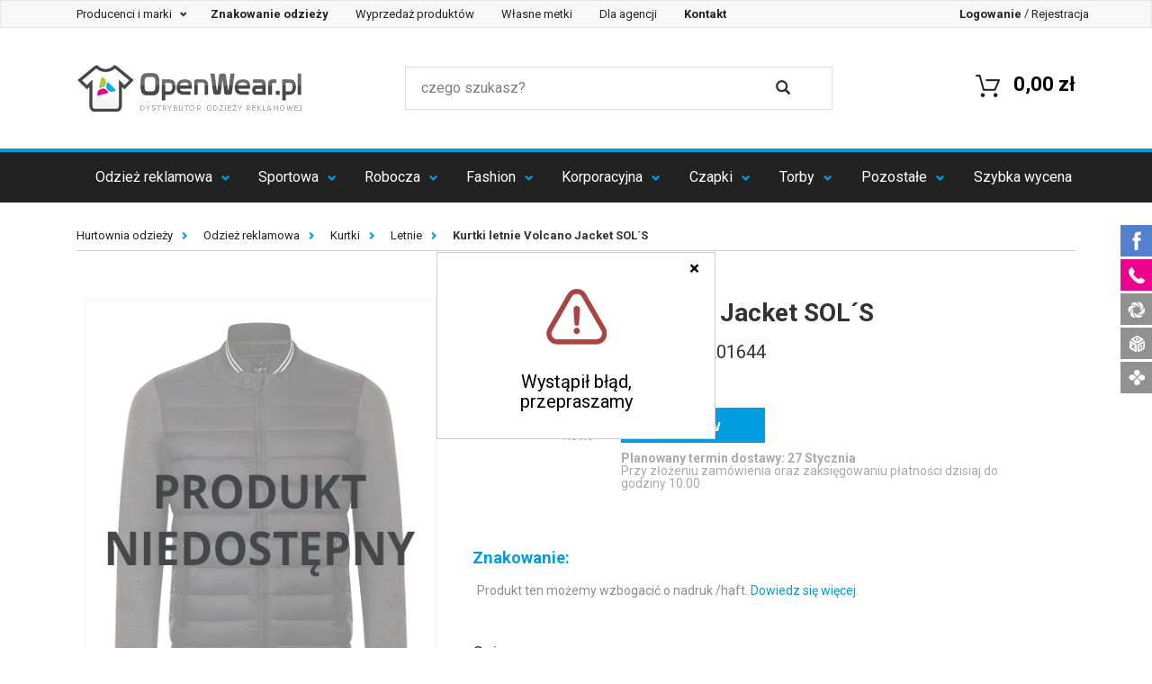

--- FILE ---
content_type: text/html; charset=UTF-8
request_url: https://www.openwear.pl/volcano-jacket-sols-01644,p-114796.html
body_size: 20906
content:
<!DOCTYPE html>
<html lang="pl" prefix="og: http://ogp.me/ns#">
<head>
        <meta charset="utf-8">
    <meta http-equiv="X-UA-Compatible" content="IE=edge">
    <meta name="viewport" content="width=device-width, initial-scale=1">

    <title> Kurtki letnie Volcano Jacket SOL´S</title>

    <!-- SEO -->
    <meta name="robots" content="index, follow">
        <meta name="title" content=" Kurtki letnie Volcano Jacket SOL´S">
    <meta name="description" content="Neopren | Pikowany tułów | Zatrzask pod szyją | Zamek błyskawiczny | Ściągacze przy rękawach | Kontrastowe paski na wykończeniu półokrągłego ściągacza dekoltu i ściągaczy rękawów | 2 kieszenie z zamkami błyskawicznymi">
    <meta name="keywords" content="Volcano Jacket,Letnie,">
    <link rel="canonical" href="https://www.openwear.pl/volcano-jacket-sols-01644,p-114796.html">
    <!-- END SEO -->

    <!-- SOCIAL -->
        <meta property="og:title" content=" Kurtki letnie Volcano Jacket SOL´S">
    <meta property="og:description" content="&lt;ul&gt;&lt;li&gt;Neopren &lt;/li&gt;&lt;li&gt; Pikowany tułów &lt;/li&gt;&lt;li&gt; Zatrzask pod szyją &lt;/li&gt;&lt;li&gt; Zamek błyskawiczny &lt;/li&gt;&lt;li&gt; Ściągacze przy rękawach &lt;/li&gt;&lt;li&gt; Kontrastowe .">
    <meta property="og:type" content="website">
    <meta property="og:url" content="https://www.openwear.pl/volcano-jacket-sols-01644,p-114796.html">
    <meta property="og:image" content="/zdjecia/a751644fa029aea688d5c9909e67eb1ff93669e3.jpg">
    <!-- END SOCIAL -->

    <!-- ICON -->
    <link rel='shortcut icon' type='image/x-icon' href='/favicon.ico' />
    <meta name="application-name" content=" Kurtki letnie Volcano Jacket SOL´S"/>
    <script src="https://ajax.googleapis.com/ajax/libs/jquery/1.7.1/jquery.min.js" type="text/javascript"></script>
    <script async src="https://scripts.luigisbox.com/LBX-320323.js"></script>
    <!-- END ICON -->

    <!-- STYLE -->
    <link href="https://fonts.googleapis.com/css?family=Roboto:100,300,400,500,700" rel="stylesheet">
                <link href="/css/production.css?v=13" rel="stylesheet">
        <style type="text/css">
            /**
             * Style komunikatu tymczasowego.
             */
            .top-komunikat {
                background-color: #ed008c;
                color: #fff;
                font-size: 18px;
                line-height: 2em;
                width: 100%;
                min-height: 2em;
                top: 0;
                z-index: 999999999;
            }
            .top-komunikat + .small-top-menu {
                top: 0 !important;
            }
            .top-komunikat + .fixed-top-menu {
                top: 36px;
            }
            @media (max-width: 991px) {
                .top-komunikat {
                    font-size: 14px;
                }
                .top-komunikat + .fixed-top-menu {
                    top: 28px;
                }
            }
            @media (min-width: 992px) and (max-width: 1096px) {
                .top-komunikat {
                    min-height: 4em;
                }
                .top-komunikat + .fixed-top-menu {
                    top: 72px;
                }
            }
        </style>
    
    <style type="text/css">
        [contenteditable="true"]{
            outline: 1px solid #009ee0;
            padding: 4px;
            margin: -4px;
        }
        .dostepne-24 {
            width: 100% !important;
            height: unset !important;
            margin: unset !important;
            cursor: unset !important;
        }
        #price-table tr td:first-child {
            position: relative;
        }
        .img-dostepne-24 {
            position: absolute;
            bottom: 4px;
            right: 4px;
            height: 32%;
        }
        .img-dostepne-24-new {
            position: absolute;
            bottom: 4px;
            right: 4px;
            height: 35%;
        }
    </style>
    <!-- END STYLE -->

            <!-- HTML5 shim and Respond.js for IE8 support of HTML5 elements and media queries -->
        <!-- WARNING: Respond.js doesn't work if you view the page via file:// -->
        <!--[if lt IE 9]>
        <script src="https://oss.maxcdn.com/html5shiv/3.7.2/html5shiv.min.js" type="text/javascript"></script>
        <script src="https://oss.maxcdn.com/respond/1.4.2/respond.min.js" type="text/javascript"></script>
        <![endif]-->
        <script type="text/javascript">
            var _DOMReadyArr = [];
            function DOMReady(func) {
                if(typeof func === typeof function(){})
                    _DOMReadyArr.push(func);
            }
        </script>
    
    <!-- Google Tag Manager -->
    <script>(function(w,d,s,l,i){w[l]=w[l]||[];w[l].push({'gtm.start':
                new Date().getTime(),event:'gtm.js'});var f=d.getElementsByTagName(s)[0],
            j=d.createElement(s),dl=l!='dataLayer'?'&l='+l:'';j.async=true;j.src=
            'https://www.googletagmanager.com/gtm.js?id='+i+dl;f.parentNode.insertBefore(j,f);
        })(window,document,'script','dataLayer','GTM-KCS2H3H');</script>
    <!-- End Google Tag Manager -->
</head>
<body>
        <!-- Google Tag Manager (noscript) -->
    <noscript><iframe src="https://www.googletagmanager.com/ns.html?id=GTM-KCS2H3H"
                      height="0" width="0" style="display:none;visibility:hidden"></iframe></noscript>
    <!-- End Google Tag Manager (noscript) -->
                     
        <!-- DESKTOP -->
<div class="fixed-top-menu visible-sm visible-md visible-lg">
    <!-- small menu -->
    <nav class="navbar navbar-default" id="small-top-navigation-bar">
        <div class="navbar-header">
            <button type="button" class="navbar-toggle collapsed" data-toggle="collapse"
                    data-target="#small-menu-navbar-collapse" aria-expanded="false">
                <span class="sr-only">Szybka nawigacja</span>
                <span class="icon-bar"></span>
                <span class="icon-bar"></span>
                <span class="icon-bar"></span>
            </button>
        </div>

        <div class="collapse navbar-collapse" id="small-menu-navbar-collapse" style="font-size: 13px;">
            <ul class="nav navbar-nav">
                <li class="dropdown">
                    <div class="dropdown-menu hidden-xs" style='background-color: black; z-index: 100; width:101%; height: 101%; position:fixed;opacity: 0.5; filter: Alpha(opacity=50); /* IE8 and earlier */  left:-1px; top:-1px;'></div>
                    <a href="#" class="dropdown-toggle" data-toggle="dropdown" role="button"
                       aria-haspopup="true" aria-expanded="false" style='z-index:1000;'>
                        Producenci i marki&nbsp;<span class="caret"></span>
                    </a>
                    <ul class="dropdown-menu makers-menu row">
                                                    <li class="col-md-3 col-sm-4 col-xs-6" style="height: 23px; margin-top: 7px;"><a href="/bag-base" class="top_link">BagBase</a></li>
                                                    <li class="col-md-3 col-sm-4 col-xs-6" style="height: 23px; margin-top: 7px;"><a href="/a-and-r" class="top_link">A&amp;R</a></li>
                                                    <li class="col-md-3 col-sm-4 col-xs-6" style="height: 23px; margin-top: 7px;"><a href="/atlantis" class="top_link">Atlantis</a></li>
                                                    <li class="col-md-3 col-sm-4 col-xs-6" style="height: 23px; margin-top: 7px;"><a href="/b-and-c" class="top_link">B&amp;C</a></li>
                                                    <li class="col-md-3 col-sm-4 col-xs-6" style="height: 23px; margin-top: 7px;"><a href="/babybugz" class="top_link">Babybugz</a></li>
                                                    <li class="col-md-3 col-sm-4 col-xs-6" style="height: 23px; margin-top: 7px;"><a href="/bargear" class="top_link">Bargear</a></li>
                                                    <li class="col-md-3 col-sm-4 col-xs-6" style="height: 23px; margin-top: 7px;"><a href="/bear-dream" class="top_link">Bear Dream</a></li>
                                                    <li class="col-md-3 col-sm-4 col-xs-6" style="height: 23px; margin-top: 7px;"><a href="/beechfield" class="top_link">Beechfield</a></li>
                                                    <li class="col-md-3 col-sm-4 col-xs-6" style="height: 23px; margin-top: 7px;"><a href="/bella" class="top_link">Bella</a></li>
                                                    <li class="col-md-3 col-sm-4 col-xs-6" style="height: 23px; margin-top: 7px;"><a href="/canvas" class="top_link">Canvas</a></li>
                                                    <li class="col-md-3 col-sm-4 col-xs-6" style="height: 23px; margin-top: 7px;"><a href="/cona-sports" class="top_link">CONA SPORTS</a></li>
                                                    <li class="col-md-3 col-sm-4 col-xs-6" style="height: 23px; margin-top: 7px;"><a href="/fare" class="top_link">FARE</a></li>
                                                    <li class="col-md-3 col-sm-4 col-xs-6" style="height: 23px; margin-top: 7px;"><a href="/finden-and-hales" class="top_link">Finden+Hales</a></li>
                                                    <li class="col-md-3 col-sm-4 col-xs-6" style="height: 23px; margin-top: 7px;"><a href="/formula-racing" class="top_link">Formula Racing</a></li>
                                                    <li class="col-md-3 col-sm-4 col-xs-6" style="height: 23px; margin-top: 7px;"><a href="/fruit-of-the-loom" class="top_link">Fruit of the Loom</a></li>
                                                    <li class="col-md-3 col-sm-4 col-xs-6" style="height: 23px; margin-top: 7px;"><a href="/gamegear" class="top_link">Gamegear</a></li>
                                                    <li class="col-md-3 col-sm-4 col-xs-6" style="height: 23px; margin-top: 7px;"><a href="/gildan" class="top_link">Gildan</a></li>
                                                    <li class="col-md-3 col-sm-4 col-xs-6" style="height: 23px; margin-top: 7px;"><a href="/james-nicholson" class="top_link">James+Nicholson</a></li>
                                                    <li class="col-md-3 col-sm-4 col-xs-6" style="height: 23px; margin-top: 7px;"><a href="/just-cool" class="top_link">Just Cool</a></li>
                                                    <li class="col-md-3 col-sm-4 col-xs-6" style="height: 23px; margin-top: 7px;"><a href="/just-hoods-by-awdis" class="top_link">Just Hoods</a></li>
                                                    <li class="col-md-3 col-sm-4 col-xs-6" style="height: 23px; margin-top: 7px;"><a href="/kustom-kit" class="top_link">Kustom Kit</a></li>
                                                    <li class="col-md-3 col-sm-4 col-xs-6" style="height: 23px; margin-top: 7px;"><a href="/promodoro" class="top_link">Promodoro</a></li>
                                                    <li class="col-md-3 col-sm-4 col-xs-6" style="height: 23px; margin-top: 7px;"><a href="/slazenger" class="top_link">Slazenger</a></li>
                                                    <li class="col-md-3 col-sm-4 col-xs-6" style="height: 23px; margin-top: 7px;"><a href="/sols" class="top_link">SOL´S</a></li>
                                                    <li class="col-md-3 col-sm-4 col-xs-6" style="height: 23px; margin-top: 7px;"><a href="/brook-taverner" class="top_link">Brook Taverner</a></li>
                                                    <li class="col-md-3 col-sm-4 col-xs-6" style="height: 23px; margin-top: 7px;"><a href="/build-your-brand" class="top_link">Build Your Brand</a></li>
                                                    <li class="col-md-3 col-sm-4 col-xs-6" style="height: 23px; margin-top: 7px;"><a href="/mantis" class="top_link">Mantis</a></li>
                                                    <li class="col-md-3 col-sm-4 col-xs-6" style="height: 23px; margin-top: 7px;"><a href="/russell" class="top_link">Russell</a></li>
                                                    <li class="col-md-3 col-sm-4 col-xs-6" style="height: 23px; margin-top: 7px;"><a href="/exner" class="top_link">Exner</a></li>
                                                    <li class="col-md-3 col-sm-4 col-xs-6" style="height: 23px; margin-top: 7px;"><a href="/flexfit" class="top_link">FLEXFIT</a></li>
                                                    <li class="col-md-3 col-sm-4 col-xs-6" style="height: 23px; margin-top: 7px;"><a href="/halfar" class="top_link">Halfar</a></li>
                                                    <li class="col-md-3 col-sm-4 col-xs-6" style="height: 23px; margin-top: 7px;"><a href="/henbury" class="top_link">Henbury</a></li>
                                                    <li class="col-md-3 col-sm-4 col-xs-6" style="height: 23px; margin-top: 7px;"><a href="/jhk" class="top_link">JHK</a></li>
                                                    <li class="col-md-3 col-sm-4 col-xs-6" style="height: 23px; margin-top: 7px;"><a href="/karlowsky" class="top_link">Karlowsky</a></li>
                                                    <li class="col-md-3 col-sm-4 col-xs-6" style="height: 23px; margin-top: 7px;"><a href="/korntex" class="top_link">Korntex</a></li>
                                                    <li class="col-md-3 col-sm-4 col-xs-6" style="height: 23px; margin-top: 7px;"><a href="/link-kitchen-wear" class="top_link">Link Kitchen Wear</a></li>
                                                    <li class="col-md-3 col-sm-4 col-xs-6" style="height: 23px; margin-top: 7px;"><a href="/link-kids-wear" class="top_link">Link Kids Wear</a></li>
                                                    <li class="col-md-3 col-sm-4 col-xs-6" style="height: 23px; margin-top: 7px;"><a href="/mantis-kidswear" class="top_link">Mantis Kidswear</a></li>
                                                    <li class="col-md-3 col-sm-4 col-xs-6" style="height: 23px; margin-top: 7px;"><a href="/mumbles" class="top_link">Mumbles</a></li>
                                                    <li class="col-md-3 col-sm-4 col-xs-6" style="height: 23px; margin-top: 7px;"><a href="/nano" class="top_link">NANO</a></li>
                                                    <li class="col-md-3 col-sm-4 col-xs-6" style="height: 23px; margin-top: 7px;"><a href="/nath" class="top_link">Nath</a></li>
                                                    <li class="col-md-3 col-sm-4 col-xs-6" style="height: 23px; margin-top: 7px;"><a href="/neutral" class="top_link">Neutral</a></li>
                                                    <li class="col-md-3 col-sm-4 col-xs-6" style="height: 23px; margin-top: 7px;"><a href="/oltees" class="top_link">Oltees</a></li>
                                                    <li class="col-md-3 col-sm-4 col-xs-6" style="height: 23px; margin-top: 7px;"><a href="/premier-workwear" class="top_link">Premier Workwear</a></li>
                                                    <li class="col-md-3 col-sm-4 col-xs-6" style="height: 23px; margin-top: 7px;"><a href="/regatta" class="top_link">Regatta</a></li>
                                                    <li class="col-md-3 col-sm-4 col-xs-6" style="height: 23px; margin-top: 7px;"><a href="/result" class="top_link">Result</a></li>
                                                    <li class="col-md-3 col-sm-4 col-xs-6" style="height: 23px; margin-top: 7px;"><a href="/result-core" class="top_link">Result Core</a></li>
                                                    <li class="col-md-3 col-sm-4 col-xs-6" style="height: 23px; margin-top: 7px;"><a href="/result-headwear" class="top_link">Result Headwear</a></li>
                                                    <li class="col-md-3 col-sm-4 col-xs-6" style="height: 23px; margin-top: 7px;"><a href="/result-winter-essentials" class="top_link">Result Winter Essentials</a></li>
                                                    <li class="col-md-3 col-sm-4 col-xs-6" style="height: 23px; margin-top: 7px;"><a href="/result-work-guard" class="top_link">Result WORK-GUARD</a></li>
                                                    <li class="col-md-3 col-sm-4 col-xs-6" style="height: 23px; margin-top: 7px;"><a href="/russell-collection" class="top_link">Russell Collection</a></li>
                                                    <li class="col-md-3 col-sm-4 col-xs-6" style="height: 23px; margin-top: 7px;"><a href="/sols-teamsport" class="top_link">SOL´S Teamsport</a></li>
                                                    <li class="col-md-3 col-sm-4 col-xs-6" style="height: 23px; margin-top: 7px;"><a href="/spiro" class="top_link">SPIRO</a></li>
                                                    <li class="col-md-3 col-sm-4 col-xs-6" style="height: 23px; margin-top: 7px;"><a href="/starworld" class="top_link">Starworld</a></li>
                                                    <li class="col-md-3 col-sm-4 col-xs-6" style="height: 23px; margin-top: 7px;"><a href="/stedman" class="top_link">Stedman</a></li>
                                                    <li class="col-md-3 col-sm-4 col-xs-6" style="height: 23px; margin-top: 7px;"><a href="/stormtech" class="top_link">Stormtech</a></li>
                                                    <li class="col-md-3 col-sm-4 col-xs-6" style="height: 23px; margin-top: 7px;"><a href="/tee-jays" class="top_link">Tee Jays</a></li>
                                                    <li class="col-md-3 col-sm-4 col-xs-6" style="height: 23px; margin-top: 7px;"><a href="/towel-city" class="top_link">Towel City</a></li>
                                                    <li class="col-md-3 col-sm-4 col-xs-6" style="height: 23px; margin-top: 7px;"><a href="/vossen" class="top_link">Vossen</a></li>
                                                    <li class="col-md-3 col-sm-4 col-xs-6" style="height: 23px; margin-top: 7px;"><a href="/westford-mill" class="top_link">Westford Mill</a></li>
                                                    <li class="col-md-3 col-sm-4 col-xs-6" style="height: 23px; margin-top: 7px;"><a href="/wilson" class="top_link">Wilson</a></li>
                                                    <li class="col-md-3 col-sm-4 col-xs-6" style="height: 23px; margin-top: 7px;"><a href="/xpres" class="top_link">Xpres</a></li>
                                                    <li class="col-md-3 col-sm-4 col-xs-6" style="height: 23px; margin-top: 7px;"><a href="/yoko" class="top_link">YOKO</a></li>
                                                    <li class="col-md-3 col-sm-4 col-xs-6" style="height: 23px; margin-top: 7px;"><a href="/larkwood" class="top_link">Larkwood</a></li>
                                                    <li class="col-md-3 col-sm-4 col-xs-6" style="height: 23px; margin-top: 7px;"><a href="/myrtle-beach" class="top_link">Myrtle Beach</a></li>
                                                    <li class="col-md-3 col-sm-4 col-xs-6" style="height: 23px; margin-top: 7px;"><a href="/redson" class="top_link">Redson</a></li>
                                                    <li class="col-md-3 col-sm-4 col-xs-6" style="height: 23px; margin-top: 7px;"><a href="/sols-bags" class="top_link">SOL´S Bags</a></li>
                                                    <li class="col-md-3 col-sm-4 col-xs-6" style="height: 23px; margin-top: 7px;"><a href="/sf" class="top_link">SF</a></li>
                                                    <li class="col-md-3 col-sm-4 col-xs-6" style="height: 23px; margin-top: 7px;"><a href="/dyenomite" class="top_link">Dyenomite</a></li>
                                                    <li class="col-md-3 col-sm-4 col-xs-6" style="height: 23px; margin-top: 7px;"><a href="/elevate" class="top_link">Elevate</a></li>
                                                    <li class="col-md-3 col-sm-4 col-xs-6" style="height: 23px; margin-top: 7px;"><a href="/splashmacs" class="top_link">Splashmacs</a></li>
                                                    <li class="col-md-3 col-sm-4 col-xs-6" style="height: 23px; margin-top: 7px;"><a href="/tyto" class="top_link">TYTO</a></li>
                                                    <li class="col-md-3 col-sm-4 col-xs-6" style="height: 23px; margin-top: 7px;"><a href="/tombo" class="top_link">Tombo</a></li>
                                                    <li class="col-md-3 col-sm-4 col-xs-6" style="height: 23px; margin-top: 7px;"><a href="/so-denim" class="top_link">So Denim</a></li>
                                                    <li class="col-md-3 col-sm-4 col-xs-6" style="height: 23px; margin-top: 7px;"><a href="/bags-2-go" class="top_link">bags2GO</a></li>
                                                    <li class="col-md-3 col-sm-4 col-xs-6" style="height: 23px; margin-top: 7px;"><a href="/burnside" class="top_link">Burnside</a></li>
                                                    <li class="col-md-3 col-sm-4 col-xs-6" style="height: 23px; margin-top: 7px;"><a href="/carson-contrast" class="top_link">Carson Contrast</a></li>
                                                    <li class="col-md-3 col-sm-4 col-xs-6" style="height: 23px; margin-top: 7px;"><a href="/carson-classic-workwear" class="top_link">Carson Classic Workwear</a></li>
                                                    <li class="col-md-3 col-sm-4 col-xs-6" style="height: 23px; margin-top: 7px;"><a href="/carson-classic-casuals" class="top_link">Carson Classic Casuals</a></li>
                                                    <li class="col-md-3 col-sm-4 col-xs-6" style="height: 23px; margin-top: 7px;"><a href="/independent" class="top_link">Independent</a></li>
                                                    <li class="col-md-3 col-sm-4 col-xs-6" style="height: 23px; margin-top: 7px;"><a href="/brain-waves" class="top_link">Brain Waves</a></li>
                                                    <li class="col-md-3 col-sm-4 col-xs-6" style="height: 23px; margin-top: 7px;"><a href="/" class="top_link">Stahls</a></li>
                                                    <li class="col-md-3 col-sm-4 col-xs-6" style="height: 23px; margin-top: 7px;"><a href="/cg-workwear" class="top_link">CG Workwear</a></li>
                                                    <li class="col-md-3 col-sm-4 col-xs-6" style="height: 23px; margin-top: 7px;"><a href="/madeira" class="top_link">Madeira</a></li>
                                                    <li class="col-md-3 col-sm-4 col-xs-6" style="height: 23px; margin-top: 7px;"><a href="/xo-by-promodoro" class="top_link">X.O by Promodoro</a></li>
                                                    <li class="col-md-3 col-sm-4 col-xs-6" style="height: 23px; margin-top: 7px;"><a href="/hrm" class="top_link">HRM</a></li>
                                                    <li class="col-md-3 col-sm-4 col-xs-6" style="height: 23px; margin-top: 7px;"><a href="/just-polos-by-awdis" class="top_link">Just Polos</a></li>
                                                    <li class="col-md-3 col-sm-4 col-xs-6" style="height: 23px; margin-top: 7px;"><a href="/just-ts-by-awdis" class="top_link">Just Ts</a></li>
                                                    <li class="col-md-3 col-sm-4 col-xs-6" style="height: 23px; margin-top: 7px;"><a href="/le-chef-prep" class="top_link">Le Chef Prep</a></li>
                                                    <li class="col-md-3 col-sm-4 col-xs-6" style="height: 23px; margin-top: 7px;"><a href="/roly" class="top_link">Roly</a></li>
                                                    <li class="col-md-3 col-sm-4 col-xs-6" style="height: 23px; margin-top: 7px;"><a href="/link-sublime-textiles" class="top_link">Link Sublime Textiles</a></li>
                                                    <li class="col-md-3 col-sm-4 col-xs-6" style="height: 23px; margin-top: 7px;"><a href="/halink" class="top_link">Halink</a></li>
                                                    <li class="col-md-3 col-sm-4 col-xs-6" style="height: 23px; margin-top: 7px;"><a href="/fair-towel" class="top_link">Fair Towel</a></li>
                                                    <li class="col-md-3 col-sm-4 col-xs-6" style="height: 23px; margin-top: 7px;"><a href="/excd-by-promodoro" class="top_link">EXCD by Promodoro</a></li>
                                                    <li class="col-md-3 col-sm-4 col-xs-6" style="height: 23px; margin-top: 7px;"><a href="/tiger" class="top_link">Tiger Cotton by Neutral</a></li>
                                                    <li class="col-md-3 col-sm-4 col-xs-6" style="height: 23px; margin-top: 7px;"><a href="/" class="top_link">OpenWear</a></li>
                                                    <li class="col-md-3 col-sm-4 col-xs-6" style="height: 23px; margin-top: 7px;"><a href="/jhk-bluzy" class="top_link">JHK Bluzy</a></li>
                                                    <li class="col-md-3 col-sm-4 col-xs-6" style="height: 23px; margin-top: 7px;"><a href="/jhk-koszulki" class="top_link">JHK Koszulki</a></li>
                                                <li class="col-md-3 col-sm-4 col-xs-6" style="height: 23px; margin-top: 7px;"><a href="/producenci-i-marki-odziezy" class="top_link">Wszyscy producenci</a></li>
                        <div class="clear"></div>
                    </ul>
                </li>

                <li><a href="/znakowanie-odziezy"><strong>Znakowanie odzieży</strong></a></li>
                <li><a href="/wyprzedaz-produktow">Wyprzedaż produktów</a></li>
                <li><a href="/wlasne-metki-odziezowe">Własne metki</a></li>
                <li><a href="javascript:void(0);" data-toggle="link" data-href="/oferta-dla-agencji-reklamowych">Dla agencji</a></li>
                <li><a href="javascript:void(0);" data-toggle="link" data-href="/kontakt"><strong>Kontakt</strong></a></li>
            </ul>

            <ul class="nav navbar-nav navbar-right">
                                <li><a href="javascript:void(0);" data-toggle="link" data-href="/zaloguj"><strong>Logowanie</strong></a></li>
                <li role="separator" class="divider">/</li>
                <li><a href="javascript:void(0);" data-toggle="link" data-href="/zarejestruj">Rejestracja</a>
                                </ul>
        </div>
    </nav>

    <!-- quick access bar -->
    <div class="container" id="top-navigation-bar">
        <div class="row quick-access-bar">
            <!-- logo -->
            <div class="col-sm-4 col-xs-12">
                <a href="/"><img src="/images/logo.png" alt="Hurtownia Odzieży Reklamowej" title="Hurtownia Odzieży Reklamowej" class="nav-logo"/></a>
                <a href="/"><img src="/images/logo-male.png" alt="Hurtownia Odzieży Reklamowej" title="Hurtownia Odzieży Reklamowej" class="nav-logo small-logo"/></a>
            </div>
            <!-- search box -->
            <div class="col-sm-5 col-xs-12">
                <form method="GET" action="/wyszukaj/produkty" autocomplete="off">
                    <div class="row search-box">
                        <div class="input-area col-sm-10 col-xs-10">
                            <input type="text" placeholder="czego szukasz?" name="q" value="" class="js-input-search">
                        </div>
                        <div class="search-area col-xs-2 col-sm-1">
                            <button type="submit">
                                <i class="glyphicon glyphicon-search"></i>
                            </button>
                        </div>
                    </div>
                </form>
            </div>
            <!-- mini cart summary -->
            <div class="col-sm-3 col-xs-12">
                <a href="javascript:void(0)" data-href="/koszyk/podglad" class="mini-cart-summary link-js">
                    <span class="cart-amount"><span class="badge"></span></span>
                    <span class="cart-cost">0,00 zł</span>
                    <span class="cart-icon">
                        <img alt="" src="/img/cart_mini_symbol.png">
                    </span>
                </a>
            </div>
        </div>
    </div>
    <div class="search-widget">
        <div class="container">
            <div class="row">
                <div class="col-xs-12">
                    <div class="search-widget-wrapper" id="search-widget-wrapper">

                    </div>
                </div>
            </div>
        </div>
    </div>
    <!-- main navigation -->
    <header>
        <nav class="navbar navbar-inverse">
            <div class="navbar-header">
                <button type="button" class="navbar-toggle collapsed" data-toggle="collapse"
                        data-target="#primary-menu-navbar-collapse" aria-expanded="false">
                    <span class="sr-only">Menu</span>
                    <span class="icon-bar"></span>
                    <span class="icon-bar"></span>
                    <span class="icon-bar"></span>
                </button>
            </div>

            <div class="collapse navbar-collapse" id="primary-menu-navbar-collapse">
                <ul class="nav nav-justified">
                                                                                                        <li class="dropdown">
    <a href="/odziez-firmowa" title="Odzież firmowa z logo" class="dropdown-toggle" data-toggle="dropdown" role="button"
       aria-haspopup="true" aria-expanded="false">Odzież reklamowa <span class="caret"></span></a>
    <div class="dropdown-menu dropdown-menu-complex row">
        <div class="row"><div class="col-xs-12 col-sm-6" style="border-right: 1px solid #dddddd; padding-left: 0 15px; font-size: 0.95em; min-height: 300px;">
                <div class="row">
                    <div class="col-xs-6" style="padding: 30px 40px;" data-xd="18" data-xd2="9">
                        <ul class="links">
                                                                                                <li>
                                        <a href="/polecane-rekomendowane" title="Produkty polecane">
                                                                                            Polecane
                                                                                    </a>
                                    </li>
                                                                                                                                                                <li>
                                        <a href="/szyte-w-polsce" title="Ubrania szyte w Polsce">
                                                                                            Szyte w Polsce
                                                                                    </a>
                                    </li>
                                                                                                                                                                <li>
                                        <a href="/koszulki-meskie" title="Koszulki z nadrukiem">
                                                                                            Koszulki męskie
                                                                                    </a>
                                    </li>
                                                                                                                                                                <li>
                                        <a href="/bawel-na-organiczna" title="Bawełna organiczna">
                                                                                            Bawełna organiczna
                                                                                    </a>
                                    </li>
                                                                                                                                                                <li>
                                        <a href="/koszulki-damskie" title="Koszulki damskie z nadrukiem">
                                                                                            Koszulki damskie
                                                                                    </a>
                                    </li>
                                                                                                                                                                <li>
                                        <a href="/oversize" title="Ubrania oversize">
                                                                                            Oversize
                                                                                    </a>
                                    </li>
                                                                                                                                                                <li>
                                        <a href="/koszulki-polo-meskie" title="Koszulki polo męskie">
                                                                                            Koszulki polo męskie
                                                                                    </a>
                                    </li>
                                                                                                                                                                <li>
                                        <a href="/koszulki-polo-damskie" title="Koszulki polo damskie">
                                                                                            Koszulki polo damskie
                                                                                    </a>
                                    </li>
                                                                                                                                                                <li>
                                        <a href="/bluzy" title="Bluzy z nadrukiem">
                                                                                            Bluzy
                                                                                    </a>
                                    </li>
                                                                                                </ul>
                            </div>
                            <div class="col-xs-6" style="padding: 30px 40px;">
                                <ul class="links">
                                                                                                                                <li>
                                        <a href="/odziez-dziecieca" title="Odzież dziecięca">
                                                                                            Odzież dziecięca
                                                                                    </a>
                                    </li>
                                                                                                                                                                <li>
                                        <a href="/produkty-dostepne-w-24h" title="Produkty dostępne w 24h">
                                                                                            <strong>Produkty dostępne w 24h</strong>
                                                                                    </a>
                                    </li>
                                                                                                                                                                <li>
                                        <a href="/pilzamy" title="Piżamy">
                                                                                            Piżamy
                                                                                    </a>
                                    </li>
                                                                                                                                                                <li>
                                        <a href="/spodnie-dlugie-i-krotkie" title="Spodnie długie i krótkie">
                                                                                            Spodnie długie i krótkie
                                                                                    </a>
                                    </li>
                                                                                                                                                                <li>
                                        <a href="/bezrekawniki" title="Bezrękawniki">
                                                                                            Bezrękawniki
                                                                                    </a>
                                    </li>
                                                                                                                                                                <li>
                                        <a href="/koszule-reklamowe" title="Koszule">
                                                                                            Koszule
                                                                                    </a>
                                    </li>
                                                                                                                                                                <li>
                                        <a href="swetry-meskie" title="Swetry">
                                                                                            Swetry
                                                                                    </a>
                                    </li>
                                                                                                                                                                <li>
                                        <a href="/polary" title="Polary">
                                                                                            Polary
                                                                                    </a>
                                    </li>
                                                                                                                                                                <li>
                                        <a href="/kurtki" title="Kurtki">
                                                                                            Kurtki
                                                                                    </a>
                                    </li>
                                                                                                                    </ul>
                    </div>
                </div>
            </div>

            <a href=""><img alt="Odzież reklamowa" src="/img/nav_grafika_background_2_2023.jpg" class="img-responsive hidden-xs" style="position:absolute; bottom: 0px; right:0px;"></a>




            <div class="col-sm-6 hidden-xs" style="position:relative;"
                 data-href="/znakowanie-odziezy" data-toggle="link"
                                >
                <div class="text-right" style="position:absolute; top: 35px; left:20px;z-index: 11; width: 269px;">
                    <span style="display:block; font-size: 25px;"><b class="blue-color" >  </b></span>
                    <p></p>
                </div>
            </div>
        </div>
</li>
                                                                                                                                                                                                                                                    <li class="dropdown">
    <a href="https://www.openwear.pl/odziez-sportowa" title="Odzież sportowa" class="dropdown-toggle" data-toggle="dropdown" role="button"
       aria-haspopup="true" aria-expanded="false">Sportowa <span class="caret"></span></a>
    <div class="dropdown-menu dropdown-menu-complex row">
        <div class="row"><div class="col-xs-12 col-sm-6" style="border-right: 1px solid #dddddd; padding-left: 0 15px; font-size: 0.95em; min-height: 300px;">
                <div class="row">
                    <div class="col-xs-6" style="padding: 30px 40px;" data-xd="9" data-xd2="5">
                        <ul class="links">
                                                                                                <li>
                                        <a href="/meskie-koszulki-sportowe" title="Męskie koszulki sportowe z własnym nadrukiem">
                                                                                            Męskie koszulki sportowe
                                                                                    </a>
                                    </li>
                                                                                                                                                                <li>
                                        <a href="/damskie-koszulki-sportowe" title="Damskie koszulki sportowe">
                                                                                            Damskie koszulki sportowe
                                                                                    </a>
                                    </li>
                                                                                                                                                                <li>
                                        <a href="/sportowe-koszulki-polo" title="Sportowe koszulki polo">
                                                                                            Sportowe koszulki polo
                                                                                    </a>
                                    </li>
                                                                                                                                                                <li>
                                        <a href="/odziez-rowerowa" title="Odzież rowerowa">
                                                                                            Odzież rowerowa
                                                                                    </a>
                                    </li>
                                                                                                                                                                <li>
                                        <a href="/odziez-na-silownie" title="Odzież na siłownię">
                                                                                            Odzież na siłownię
                                                                                    </a>
                                    </li>
                                                                                                </ul>
                            </div>
                            <div class="col-xs-6" style="padding: 30px 40px;">
                                <ul class="links">
                                                                                                                                <li>
                                        <a href="/odziez-pilkarska" title="Odzież piłkarska">
                                                                                            Odzież piłkarska
                                                                                    </a>
                                    </li>
                                                                                                                                                                <li>
                                        <a href="/bluzy-sportowe" title="Bluzy sportowe">
                                                                                            Bluzy sportowe
                                                                                    </a>
                                    </li>
                                                                                                                                                                <li>
                                        <a href="/spodnie-treningowe" title="Spodnie treningowe">
                                                                                            Spodnie treningowe
                                                                                    </a>
                                    </li>
                                                                                                                                                                <li>
                                        <a href="/akcesoria-sportowe" title="Akcesoria sportowe">
                                                                                            Akcesoria sportowe
                                                                                    </a>
                                    </li>
                                                                                                                    </ul>
                    </div>
                </div>
            </div>

            <a href="https://www.openwear.pl/odziez-sportowa"><img alt="Sportowa" src="/img/dropdown_menu_bg_1_2023.jpg" class="img-responsive hidden-xs" style="position:absolute; bottom: 0px; right:0px;"></a>




            <div class="col-sm-6 hidden-xs" style="position:relative;"
                 data-href="/znakowanie-odziezy" data-toggle="link"
                                >
                <div class="text-right" style="position:absolute; top: 35px; left:20px;z-index: 11; width: 269px;">
                    <span style="display:block; font-size: 25px;"><b class="blue-color" >  </b></span>
                    <p></p>
                </div>
            </div>
        </div>
</li>
                                                                                                                                                            <li class="dropdown">
    <a href="https://www.openwear.pl/odziez-robocza-i-ochronna" title="Odzież robocza" class="dropdown-toggle" data-toggle="dropdown" role="button"
       aria-haspopup="true" aria-expanded="false">Robocza <span class="caret"></span></a>
    <div class="dropdown-menu dropdown-menu-complex row">
        <div class="row"><div class="col-xs-12 col-sm-6" style="border-right: 1px solid #dddddd; padding-left: 0 15px; font-size: 0.95em; min-height: 300px;">
                <div class="row">
                    <div class="col-xs-6" style="padding: 30px 40px;" data-xd="8" data-xd2="4">
                        <ul class="links">
                                                                                                <li>
                                        <a href="/spodnie-robocze" title="Spodnie robocze">
                                                                                            Spodnie
                                                                                    </a>
                                    </li>
                                                                                                                                                                <li>
                                        <a href="/obuwie-robocze" title="Obuwie robocze">
                                                                                            Obuwie
                                                                                    </a>
                                    </li>
                                                                                                                                                                <li>
                                        <a href="/kurtki-robocze" title="Kurtki robocze">
                                                                                            Kurtki
                                                                                    </a>
                                    </li>
                                                                                                                                                                <li>
                                        <a href="/bluzy-robocze" title="Bluzy robocze">
                                                                                            Bluzy
                                                                                    </a>
                                    </li>
                                                                                                </ul>
                            </div>
                            <div class="col-xs-6" style="padding: 30px 40px;">
                                <ul class="links">
                                                                                                                                <li>
                                        <a href="/kurtki-robocze-soft-shell" title="Kurtki robocze (Soft-Shell)">
                                                                                            Kurtki (Soft-Shell)
                                                                                    </a>
                                    </li>
                                                                                                                                                                <li>
                                        <a href="/kamizelki-robocze-i-ostrzegawcze" title="Kamizelki robocze i ostrzegawcze">
                                                                                            Kamizelki
                                                                                    </a>
                                    </li>
                                                                                                                                                                <li>
                                        <a href="/koszulki-robocze" title="Koszulki robocze">
                                                                                            Koszulki
                                                                                    </a>
                                    </li>
                                                                                                                                                                <li>
                                        <a href="/akcesoria-robocze" title="Akcesoria robocze">
                                                                                            Akcesoria
                                                                                    </a>
                                    </li>
                                                                                                                    </ul>
                    </div>
                </div>
            </div>

            <a href="https://www.openwear.pl/odziez-robocza-i-ochronna"><img alt="Robocza" src="/img/dropdown_menu_bg_2_2023.jpg" class="img-responsive hidden-xs" style="position:absolute; bottom: 0px; right:0px;"></a>




            <div class="col-sm-6 hidden-xs" style="position:relative;"
                 data-href="/znakowanie-odziezy" data-toggle="link"
                                >
                <div class="text-right" style="position:absolute; top: 35px; left:20px;z-index: 11; width: 269px;">
                    <span style="display:block; font-size: 25px;"><b class="blue-color" >  </b></span>
                    <p></p>
                </div>
            </div>
        </div>
</li>
                                                                                                                                                                                                        <li class="dropdown">
    <a href="https://www.openwear.pl/odziez-fashion" title="Modna odzież fashion" class="dropdown-toggle" data-toggle="dropdown" role="button"
       aria-haspopup="true" aria-expanded="false">Fashion <span class="caret"></span></a>
    <div class="dropdown-menu dropdown-menu-complex row">
        <div class="row"><div class="col-xs-12 col-sm-6" style="border-right: 1px solid #dddddd; padding-left: 0 15px; font-size: 0.95em; min-height: 300px;">
                <div class="row">
                    <div class="col-xs-6" style="padding: 30px 40px;" data-xd="8" data-xd2="4">
                        <ul class="links">
                                                                                                <li>
                                        <a href="/modne-koszulki-z-dlugim-rekawem" title="Modne koszulki z długim rękawem">
                                                                                            Z długim rękawem
                                                                                    </a>
                                    </li>
                                                                                                                                                                <li>
                                        <a href="/modne-koszulki-z-krotkim-rekawem" title="Modne koszulki z krótkim rękawem">
                                                                                            Z krótkim rękawem
                                                                                    </a>
                                    </li>
                                                                                                                                                                <li>
                                        <a href="/koszulki-z-kolorowymi-rekawami" title="Koszulki z kolorowymi rękawami">
                                                                                            Z kolorowymi rękawami
                                                                                    </a>
                                    </li>
                                                                                                                                                                <li>
                                        <a href="/modne-koszulki-bez-rekawow" title="Modne koszulki bez rękawów">
                                                                                            Bez rękawów
                                                                                    </a>
                                    </li>
                                                                                                </ul>
                            </div>
                            <div class="col-xs-6" style="padding: 30px 40px;">
                                <ul class="links">
                                                                                                                                <li>
                                        <a href="/modne-koszulki-z-dekoltem-w-ksztalcie-v" title="Modne koszulki z dekoltem w kształcie V">
                                                                                            Dekolt w kształcie V
                                                                                    </a>
                                    </li>
                                                                                                                                                                <li>
                                        <a href="/modne-koszulki-z-okraglym-dekoltem" title="Modne koszulki z okrągłym dekoltem">
                                                                                            Okrągły dekolt
                                                                                    </a>
                                    </li>
                                                                                                                                                                <li>
                                        <a href="/bluzki-z-szerokim-dekolt" title="Bluzki z szerokim dekoltem">
                                                                                            Szeroki dekolt
                                                                                    </a>
                                    </li>
                                                                                                                                                                <li>
                                        <a href="/bluzki-top-z-cienkimi-ramiaczkami" title="Bluzki top z cienkimi ramiączkami">
                                                                                            Cienkie ramiączka
                                                                                    </a>
                                    </li>
                                                                                                                    </ul>
                    </div>
                </div>
            </div>

            <a href="https://www.openwear.pl/odziez-fashion"><img alt="Fashion" src="/img/dropdown_menu_bg_3_2023.jpg" class="img-responsive hidden-xs" style="position:absolute; bottom: 0px; right:0px;"></a>




            <div class="col-sm-6 hidden-xs" style="position:relative;"
                 data-href="/znakowanie-odziezy" data-toggle="link"
                                >
                <div class="text-right" style="position:absolute; top: 35px; left:20px;z-index: 11; width: 269px;">
                    <span style="display:block; font-size: 25px;"><b class="blue-color" >  </b></span>
                    <p></p>
                </div>
            </div>
        </div>
</li>
                                                                                                                                                            <li class="dropdown">
    <a href="/odziez-korporacyjna" title="Odzież korporacyjna" class="dropdown-toggle" data-toggle="dropdown" role="button"
       aria-haspopup="true" aria-expanded="false">Korporacyjna <span class="caret"></span></a>
    <div class="dropdown-menu dropdown-menu-complex row">
        <div class="row"><div class="col-xs-12 col-sm-6" style="border-right: 1px solid #dddddd; padding-left: 0 15px; font-size: 0.95em; min-height: 300px;">
                <div class="row">
                    <div class="col-xs-6" style="padding: 30px 40px;" data-xd="9" data-xd2="5">
                        <ul class="links">
                                                                                                <li>
                                        <a href="/koszule-meskie" title="Koszule męskie">
                                                                                            Koszule męskie
                                                                                    </a>
                                    </li>
                                                                                                                                                                <li>
                                        <a href="/koszule-damskie" title="Koszule damskie">
                                                                                            Koszule damskie
                                                                                    </a>
                                    </li>
                                                                                                                                                                <li>
                                        <a href="/swetry-meskie" title="Swetry męskie">
                                                                                            Swetry męskie
                                                                                    </a>
                                    </li>
                                                                                                                                                                <li>
                                        <a href="/swetry-damskie" title="Swetry damskie">
                                                                                            Swetry damskie
                                                                                    </a>
                                    </li>
                                                                                                                                                                <li>
                                        <a href="/spodnie-eleganckie" title="Spodnie eleganckie">
                                                                                            Spodnie eleganckie
                                                                                    </a>
                                    </li>
                                                                                                </ul>
                            </div>
                            <div class="col-xs-6" style="padding: 30px 40px;">
                                <ul class="links">
                                                                                                                                <li>
                                        <a href="/akcesoria-1" title="Akcesoria">
                                                                                            Akcesoria
                                                                                    </a>
                                    </li>
                                                                                                                                                                <li>
                                        <a href="/spodnice" title="Spódnice">
                                                                                            Spódnice
                                                                                    </a>
                                    </li>
                                                                                                                                                                <li>
                                        <a href="/sukienki" title="Sukienki">
                                                                                            Sukienki
                                                                                    </a>
                                    </li>
                                                                                                                                                                <li>
                                        <a href="/marynarki-i-kamizelki" title="Marynarki i kamizelki">
                                                                                            Marynarki i kamizelki
                                                                                    </a>
                                    </li>
                                                                                                                    </ul>
                    </div>
                </div>
            </div>

            <a href=""><img alt="Korporacyjna" src="/img/dropdown_menu_bg_4_2023.jpg" class="img-responsive hidden-xs" style="position:absolute; bottom: 0px; right:0px;"></a>




            <div class="col-sm-6 hidden-xs" style="position:relative;"
                 data-href="/znakowanie-odziezy" data-toggle="link"
                                >
                <div class="text-right" style="position:absolute; top: 35px; left:20px;z-index: 11; width: 269px;">
                    <span style="display:block; font-size: 25px;"><b class="blue-color" >  </b></span>
                    <p></p>
                </div>
            </div>
        </div>
</li>
                                                                                                                                                            <li class="dropdown">
    <a href="https://www.openwear.pl/czapki" title="Czapki z nadrukiem" class="dropdown-toggle" data-toggle="dropdown" role="button"
       aria-haspopup="true" aria-expanded="false">Czapki <span class="caret"></span></a>
    <div class="dropdown-menu dropdown-menu-complex row">
        <div class="row"><div class="col-xs-12 col-sm-6" style="border-right: 1px solid #dddddd; padding-left: 0 15px; font-size: 0.95em; min-height: 300px;">
                <div class="row">
                    <div class="col-xs-6" style="padding: 30px 40px;" data-xd="13" data-xd2="7">
                        <ul class="links">
                                                                                                <li>
                                        <a href="/czapki-fullcapy" title="Czapki fullcapy">
                                                                                            Fullcapy
                                                                                    </a>
                                    </li>
                                                                                                                                                                <li>
                                        <a href="/czapki-snapbacki" title="Czapki snapbacki">
                                                                                            Snapbacki
                                                                                    </a>
                                    </li>
                                                                                                                                                                <li>
                                        <a href="/czapki-3-panelowe" title="Czapki 3 panelowe">
                                                                                            3 panelowe
                                                                                    </a>
                                    </li>
                                                                                                                                                                <li>
                                        <a href="/czapki-5-panelowe" title="Czapki 5 panelowe">
                                                                                            5 panelowe
                                                                                    </a>
                                    </li>
                                                                                                                                                                <li>
                                        <a href="/czapki-6-panelowe" title="Czapki 6 panelowe">
                                                                                            6 panelowe
                                                                                    </a>
                                    </li>
                                                                                                                                                                <li>
                                        <a href="/czapki-7-panelowe" title="Czapki 7 panelowe">
                                                                                            7 panelowe
                                                                                    </a>
                                    </li>
                                                                                                                                                                <li>
                                        <a href="/czapki-daszki" title="Czapki daszki">
                                                                                            Daszki
                                                                                    </a>
                                    </li>
                                                                                                </ul>
                            </div>
                            <div class="col-xs-6" style="padding: 30px 40px;">
                                <ul class="links">
                                                                                                                                <li>
                                        <a href="/czapki-zabudowane" title="Czapki zabudowane">
                                                                                            Zabudowane
                                                                                    </a>
                                    </li>
                                                                                                                                                                <li>
                                        <a href="/czapki-rybaczki-i-kapelusze" title="Czapki rybaczki - bucket hat">
                                                                                            Rybaczki i kapelusze
                                                                                    </a>
                                    </li>
                                                                                                                                                                <li>
                                        <a href="/bandany" title="Bandany">
                                                                                            Bandany
                                                                                    </a>
                                    </li>
                                                                                                                                                                <li>
                                        <a href="/czapki-sportowe" title="Czapki sportowe">
                                                                                            Sportowe
                                                                                    </a>
                                    </li>
                                                                                                                                                                <li>
                                        <a href="/czapki-zimowe" title="Czapki zimowe z nadrukiem">
                                                                                            Czapki zimowe
                                                                                    </a>
                                    </li>
                                                                                                                                                                <li>
                                        <a href="/akcesoria-2" title="Akcesoria">
                                                                                            Akcesoria
                                                                                    </a>
                                    </li>
                                                                                                                    </ul>
                    </div>
                </div>
            </div>

            <a href="https://www.openwear.pl/czapki"><img alt="Czapki" src="/img/dropdown_menu_bg_5_2023.jpg" class="img-responsive hidden-xs" style="position:absolute; bottom: 0px; right:0px;"></a>




            <div class="col-sm-6 hidden-xs" style="position:relative;"
                 data-href="/znakowanie-odziezy" data-toggle="link"
                                >
                <div class="text-right" style="position:absolute; top: 35px; left:20px;z-index: 11; width: 269px;">
                    <span style="display:block; font-size: 25px;"><b class="blue-color" >  </b></span>
                    <p></p>
                </div>
            </div>
        </div>
</li>
                                                                                                                                                            <li class="dropdown">
    <a href="https://www.openwear.pl/torby" title="Torby z nadrukiem" class="dropdown-toggle" data-toggle="dropdown" role="button"
       aria-haspopup="true" aria-expanded="false">Torby <span class="caret"></span></a>
    <div class="dropdown-menu dropdown-menu-complex row">
        <div class="row"><div class="col-xs-12 col-sm-6" style="border-right: 1px solid #dddddd; padding-left: 0 15px; font-size: 0.95em; min-height: 300px;">
                <div class="row">
                    <div class="col-xs-6" style="padding: 30px 40px;" data-xd="11" data-xd2="6">
                        <ul class="links">
                                                                                                <li>
                                        <a href="/kosmetyczki" title="Kosmetyczki">
                                                                                            Kosmetyczki
                                                                                    </a>
                                    </li>
                                                                                                                                                                <li>
                                        <a href="/torby-bawelniane" title="Torby bawełniane z nadrukiem">
                                                                                            Torby bawełniane
                                                                                    </a>
                                    </li>
                                                                                                                                                                <li>
                                        <a href="/torby-polipropylenowe" title="Torby polipropylenowe">
                                                                                            Torby polipropylenowe
                                                                                    </a>
                                    </li>
                                                                                                                                                                <li>
                                        <a href="/torby-na-ramie" title="Torby na ramię">
                                                                                            Torby na ramię
                                                                                    </a>
                                    </li>
                                                                                                                                                                <li>
                                        <a href="/torby-na-zakupy" title="Torby na zakupy">
                                                                                            Torby na zakupy
                                                                                    </a>
                                    </li>
                                                                                                                                                                <li>
                                        <a href="/torby-podrozne" title="Torby podróżne">
                                                                                            Torby podróżne
                                                                                    </a>
                                    </li>
                                                                                                </ul>
                            </div>
                            <div class="col-xs-6" style="padding: 30px 40px;">
                                <ul class="links">
                                                                                                                                <li>
                                        <a href="/torby-sportowe" title="Torby sportowe">
                                                                                            Torby sportowe
                                                                                    </a>
                                    </li>
                                                                                                                                                                <li>
                                        <a href="/torby-termoizolacyjne" title="Torby termoizolacyjne">
                                                                                            Torby termoizolacyjne
                                                                                    </a>
                                    </li>
                                                                                                                                                                <li>
                                        <a href="/torby-biznesowe" title="Torby biznesowe">
                                                                                            Torby biznesowe
                                                                                    </a>
                                    </li>
                                                                                                                                                                <li>
                                        <a href="/nerki" title="Nerki">
                                                                                            Nerki
                                                                                    </a>
                                    </li>
                                                                                                                                                                <li>
                                        <a href="/akcesoria" title="Akcesoria">
                                                                                            Akcesoria
                                                                                    </a>
                                    </li>
                                                                                                                    </ul>
                    </div>
                </div>
            </div>

            <a href="https://www.openwear.pl/torby"><img alt="Torby" src="/img/dropdown_menu_bg_6_2023.jpg" class="img-responsive hidden-xs" style="position:absolute; bottom: 0px; right:0px;"></a>




            <div class="col-sm-6 hidden-xs" style="position:relative;"
                 data-href="/znakowanie-odziezy" data-toggle="link"
                                >
                <div class="text-right" style="position:absolute; top: 35px; left:20px;z-index: 11; width: 269px;">
                    <span style="display:block; font-size: 25px;"><b class="blue-color" >  </b></span>
                    <p></p>
                </div>
            </div>
        </div>
</li>
                                                                                                                                                            <li class="dropdown">
    <a href="https://www.openwear.pl/pozostale" title="pozostałe" class="dropdown-toggle" data-toggle="dropdown" role="button"
       aria-haspopup="true" aria-expanded="false">Pozostałe <span class="caret"></span></a>
    <div class="dropdown-menu dropdown-menu-complex row">
        <div class="row"><div class="col-xs-12 col-sm-6" style="border-right: 1px solid #dddddd; padding-left: 0 15px; font-size: 0.95em; min-height: 300px;">
                <div class="row">
                    <div class="col-xs-6" style="padding: 30px 40px;" data-xd="15" data-xd2="8">
                        <ul class="links">
                                                                                                <li>
                                        <a href="/sezonowo" title="Polecane produkty sezonowe">
                                                                                            Sezonowo
                                                                                    </a>
                                    </li>
                                                                                                                                                                <li>
                                        <a href="/wyprzedaz-produktow" title="Pozostałe Wyprzedaż produktów">
                                                                                            Wyprzedaż produktów
                                                                                    </a>
                                    </li>
                                                                                                                                                                <li>
                                        <a href="/odziez-dla-gastronomii" title="Odzież gastronomiczna damska i męska">
                                                                                            Odzież dla gastronomii
                                                                                    </a>
                                    </li>
                                                                                                                                                                <li>
                                        <a href="/bielizna-reklamowa-pod-nadruk" title="Bielizna reklamowa pod nadruk">
                                                                                            Bielizna reklamowa pod nadruk
                                                                                    </a>
                                    </li>
                                                                                                                                                                <li>
                                        <a href="/reczniki" title="Ręczniki z haftem, z nadrukiem">
                                                                                            Ręczniki
                                                                                    </a>
                                    </li>
                                                                                                                                                                <li>
                                        <a href="/szlafroki" title="Szlafroki">
                                                                                            Szlafroki
                                                                                    </a>
                                    </li>
                                                                                                                                                                <li>
                                        <a href="/kapcie" title="Kapcie">
                                                                                            Kapcie 
                                                                                    </a>
                                    </li>
                                                                                                                                                                <li>
                                        <a href="/koce" title="Koce">
                                                                                            Koce
                                                                                    </a>
                                    </li>
                                                                                                </ul>
                            </div>
                            <div class="col-xs-6" style="padding: 30px 40px;">
                                <ul class="links">
                                                                                                                                <li>
                                        <a href="/szaliki" title="Szaliki">
                                                                                            Szaliki
                                                                                    </a>
                                    </li>
                                                                                                                                                                <li>
                                        <a href="/rekawiczki" title="Rękawiczki">
                                                                                            Rękawiczki
                                                                                    </a>
                                    </li>
                                                                                                                                                                <li>
                                        <a href="/plecaki" title="Plecaki reklamowe">
                                                                                            Plecaki
                                                                                    </a>
                                    </li>
                                                                                                                                                                <li>
                                        <a href="/parasole" title="Parasole">
                                                                                            Parasole
                                                                                    </a>
                                    </li>
                                                                                                                                                                <li>
                                        <a href="/etui-na-telefon" title="Etui na telefon">
                                                                                            Etui na telefon
                                                                                    </a>
                                    </li>
                                                                                                                                                                <li>
                                        <a href="/artykuly-szkolne" title="Artykuły szkolne">
                                                                                            Szkolne
                                                                                    </a>
                                    </li>
                                                                                                                                                                <li>
                                        <a href="/inne" title="Inne">
                                                                                            Inne
                                                                                    </a>
                                    </li>
                                                                                                                    </ul>
                    </div>
                </div>
            </div>

            <a href="https://www.openwear.pl/pozostale"><img alt="Pozostałe" src="/img/dropdown_menu_bg_7_2023.jpg" class="img-responsive hidden-xs" style="position:absolute; bottom: 0px; right:0px;"></a>




            <div class="col-sm-6 hidden-xs" style="position:relative;"
                 data-href="/znakowanie-odziezy" data-toggle="link"
                                >
                <div class="text-right" style="position:absolute; top: 35px; left:20px;z-index: 11; width: 269px;">
                    <span style="display:block; font-size: 25px;"><b class="blue-color" >  </b></span>
                    <p></p>
                </div>
            </div>
        </div>
</li>
                                                                                                                                        <li><a href="/kontakt">Szybka wycena</a></li>
                </ul>
            </div>
        </nav>
    </header>
</div>

<!-- MOBILE -->
<div class="fixed-top-menu visible-xs">
    <!-- quick access bar -->
    <div class="container" id="top-navigation-bar">
        <div class="row quick-access-bar">
            <!-- logo -->
            <div class="col-xs-6">
                <a href="/"><img src="/images/logo.png" class="nav-logo"/></a>
                <a href="/"><img src="/images/logo-male.png" class="nav-logo small-logo"/></a>
            </div>
            <!-- mini cart summary -->
            <div class="col-xs-6" style="padding-right:0">
                <a href="javascript:void(0)" data-href="/koszyk/podglad" class="mini-cart-summary link-js">
                    <span class="cart-cost">0,00 zł</span>
                    <span class="cart-icon">
                        <img alt="" src="/img/cart_mini_symbol.png">
                    </span>
                </a>
            </div>
            <!-- search box -->
            <div class="col-xs-9">
                <form method="GET" action="/wyszukaj/produkty" autocomplete="off">
                    <div class="row search-box">
                        <div class="input-area col-sm-10 col-xs-10">
                            <input class="js-input-search" type="text" placeholder="czego szukasz?" name="q" value="">
                        </div>
                        <div class="search-area col-xs-2 col-sm-1">
                            <button type="submit">
                                <i class="glyphicon glyphicon-search"></i>
                            </button>
                        </div>
                    </div>
                </form>
            </div>
            <!-- navigation -->
            <div class="col-xs-3">
                <nav class="navbar navbar-micro" style="display: block">
                    <div class="navbar-header">
                        <button type="button" class="navbar-toggle collapsed" data-toggle="collapse"
                                data-target="#mobile-menu-navbar-collapse" aria-expanded="false">
                            <span class="sr-only">Menu</span>
                            <span class="icon-bar"></span>
                            <span class="icon-bar"></span>
                            <span class="icon-bar"></span>
                        </button>
                    </div>
                </nav>
            </div>
            <div class="col-xs-12">
                <header>
                    <nav class="navbar navbar-micro">
                        <div class="collapse navbar-collapse" id="mobile-menu-navbar-collapse">
                            <ul class="nav nav-justified">
                                                                                                                                                        <li class="dropdown">
    <a href="/odziez-firmowa" title="Odzież firmowa z logo" class="dropdown-toggle" data-toggle="dropdown" role="button"
       aria-haspopup="true" aria-expanded="false">Odzież reklamowa <span class="caret"></span></a>
    <div class="dropdown-menu dropdown-menu-complex row">
        <div class="row"><div class="col-xs-12 col-sm-6" style="border-right: 1px solid #dddddd; padding-left: 0 15px; font-size: 0.95em; min-height: 300px;">
                <div class="row">
                    <div class="col-xs-6" style="padding: 30px 40px;" data-xd="18" data-xd2="9">
                        <ul class="links">
                                                                                                <li>
                                        <a href="/polecane-rekomendowane" title="Produkty polecane">
                                                                                            Polecane
                                                                                    </a>
                                    </li>
                                                                                                                                                                <li>
                                        <a href="/szyte-w-polsce" title="Ubrania szyte w Polsce">
                                                                                            Szyte w Polsce
                                                                                    </a>
                                    </li>
                                                                                                                                                                <li>
                                        <a href="/koszulki-meskie" title="Koszulki z nadrukiem">
                                                                                            Koszulki męskie
                                                                                    </a>
                                    </li>
                                                                                                                                                                <li>
                                        <a href="/bawel-na-organiczna" title="Bawełna organiczna">
                                                                                            Bawełna organiczna
                                                                                    </a>
                                    </li>
                                                                                                                                                                <li>
                                        <a href="/koszulki-damskie" title="Koszulki damskie z nadrukiem">
                                                                                            Koszulki damskie
                                                                                    </a>
                                    </li>
                                                                                                                                                                <li>
                                        <a href="/oversize" title="Ubrania oversize">
                                                                                            Oversize
                                                                                    </a>
                                    </li>
                                                                                                                                                                <li>
                                        <a href="/koszulki-polo-meskie" title="Koszulki polo męskie">
                                                                                            Koszulki polo męskie
                                                                                    </a>
                                    </li>
                                                                                                                                                                <li>
                                        <a href="/koszulki-polo-damskie" title="Koszulki polo damskie">
                                                                                            Koszulki polo damskie
                                                                                    </a>
                                    </li>
                                                                                                                                                                <li>
                                        <a href="/bluzy" title="Bluzy z nadrukiem">
                                                                                            Bluzy
                                                                                    </a>
                                    </li>
                                                                                                </ul>
                            </div>
                            <div class="col-xs-6" style="padding: 30px 40px;">
                                <ul class="links">
                                                                                                                                <li>
                                        <a href="/odziez-dziecieca" title="Odzież dziecięca">
                                                                                            Odzież dziecięca
                                                                                    </a>
                                    </li>
                                                                                                                                                                <li>
                                        <a href="/produkty-dostepne-w-24h" title="Produkty dostępne w 24h">
                                                                                            <strong>Produkty dostępne w 24h</strong>
                                                                                    </a>
                                    </li>
                                                                                                                                                                <li>
                                        <a href="/pilzamy" title="Piżamy">
                                                                                            Piżamy
                                                                                    </a>
                                    </li>
                                                                                                                                                                <li>
                                        <a href="/spodnie-dlugie-i-krotkie" title="Spodnie długie i krótkie">
                                                                                            Spodnie długie i krótkie
                                                                                    </a>
                                    </li>
                                                                                                                                                                <li>
                                        <a href="/bezrekawniki" title="Bezrękawniki">
                                                                                            Bezrękawniki
                                                                                    </a>
                                    </li>
                                                                                                                                                                <li>
                                        <a href="/koszule-reklamowe" title="Koszule">
                                                                                            Koszule
                                                                                    </a>
                                    </li>
                                                                                                                                                                <li>
                                        <a href="swetry-meskie" title="Swetry">
                                                                                            Swetry
                                                                                    </a>
                                    </li>
                                                                                                                                                                <li>
                                        <a href="/polary" title="Polary">
                                                                                            Polary
                                                                                    </a>
                                    </li>
                                                                                                                                                                <li>
                                        <a href="/kurtki" title="Kurtki">
                                                                                            Kurtki
                                                                                    </a>
                                    </li>
                                                                                                                    </ul>
                    </div>
                </div>
            </div>

            <a href=""><img alt="Odzież reklamowa" src="/img/nav_grafika_background_2_2023.jpg" class="img-responsive hidden-xs" style="position:absolute; bottom: 0px; right:0px;"></a>




            <div class="col-sm-6 hidden-xs" style="position:relative;"
                 data-href="/znakowanie-odziezy" data-toggle="link"
                                >
                <div class="text-right" style="position:absolute; top: 35px; left:20px;z-index: 11; width: 269px;">
                    <span style="display:block; font-size: 25px;"><b class="blue-color" >  </b></span>
                    <p></p>
                </div>
            </div>
        </div>
</li>
                                                                                                                                                                                                                                                                                                                                                                            <li class="dropdown">
    <a href="https://www.openwear.pl/odziez-sportowa" title="Odzież sportowa" class="dropdown-toggle" data-toggle="dropdown" role="button"
       aria-haspopup="true" aria-expanded="false">Sportowa <span class="caret"></span></a>
    <div class="dropdown-menu dropdown-menu-complex row">
        <div class="row"><div class="col-xs-12 col-sm-6" style="border-right: 1px solid #dddddd; padding-left: 0 15px; font-size: 0.95em; min-height: 300px;">
                <div class="row">
                    <div class="col-xs-6" style="padding: 30px 40px;" data-xd="9" data-xd2="5">
                        <ul class="links">
                                                                                                <li>
                                        <a href="/meskie-koszulki-sportowe" title="Męskie koszulki sportowe z własnym nadrukiem">
                                                                                            Męskie koszulki sportowe
                                                                                    </a>
                                    </li>
                                                                                                                                                                <li>
                                        <a href="/damskie-koszulki-sportowe" title="Damskie koszulki sportowe">
                                                                                            Damskie koszulki sportowe
                                                                                    </a>
                                    </li>
                                                                                                                                                                <li>
                                        <a href="/sportowe-koszulki-polo" title="Sportowe koszulki polo">
                                                                                            Sportowe koszulki polo
                                                                                    </a>
                                    </li>
                                                                                                                                                                <li>
                                        <a href="/odziez-rowerowa" title="Odzież rowerowa">
                                                                                            Odzież rowerowa
                                                                                    </a>
                                    </li>
                                                                                                                                                                <li>
                                        <a href="/odziez-na-silownie" title="Odzież na siłownię">
                                                                                            Odzież na siłownię
                                                                                    </a>
                                    </li>
                                                                                                </ul>
                            </div>
                            <div class="col-xs-6" style="padding: 30px 40px;">
                                <ul class="links">
                                                                                                                                <li>
                                        <a href="/odziez-pilkarska" title="Odzież piłkarska">
                                                                                            Odzież piłkarska
                                                                                    </a>
                                    </li>
                                                                                                                                                                <li>
                                        <a href="/bluzy-sportowe" title="Bluzy sportowe">
                                                                                            Bluzy sportowe
                                                                                    </a>
                                    </li>
                                                                                                                                                                <li>
                                        <a href="/spodnie-treningowe" title="Spodnie treningowe">
                                                                                            Spodnie treningowe
                                                                                    </a>
                                    </li>
                                                                                                                                                                <li>
                                        <a href="/akcesoria-sportowe" title="Akcesoria sportowe">
                                                                                            Akcesoria sportowe
                                                                                    </a>
                                    </li>
                                                                                                                    </ul>
                    </div>
                </div>
            </div>

            <a href="https://www.openwear.pl/odziez-sportowa"><img alt="Sportowa" src="/img/dropdown_menu_bg_1_2023.jpg" class="img-responsive hidden-xs" style="position:absolute; bottom: 0px; right:0px;"></a>




            <div class="col-sm-6 hidden-xs" style="position:relative;"
                 data-href="/znakowanie-odziezy" data-toggle="link"
                                >
                <div class="text-right" style="position:absolute; top: 35px; left:20px;z-index: 11; width: 269px;">
                    <span style="display:block; font-size: 25px;"><b class="blue-color" >  </b></span>
                    <p></p>
                </div>
            </div>
        </div>
</li>
                                                                                                                                                                                                                                    <li class="dropdown">
    <a href="https://www.openwear.pl/odziez-robocza-i-ochronna" title="Odzież robocza" class="dropdown-toggle" data-toggle="dropdown" role="button"
       aria-haspopup="true" aria-expanded="false">Robocza <span class="caret"></span></a>
    <div class="dropdown-menu dropdown-menu-complex row">
        <div class="row"><div class="col-xs-12 col-sm-6" style="border-right: 1px solid #dddddd; padding-left: 0 15px; font-size: 0.95em; min-height: 300px;">
                <div class="row">
                    <div class="col-xs-6" style="padding: 30px 40px;" data-xd="8" data-xd2="4">
                        <ul class="links">
                                                                                                <li>
                                        <a href="/spodnie-robocze" title="Spodnie robocze">
                                                                                            Spodnie
                                                                                    </a>
                                    </li>
                                                                                                                                                                <li>
                                        <a href="/obuwie-robocze" title="Obuwie robocze">
                                                                                            Obuwie
                                                                                    </a>
                                    </li>
                                                                                                                                                                <li>
                                        <a href="/kurtki-robocze" title="Kurtki robocze">
                                                                                            Kurtki
                                                                                    </a>
                                    </li>
                                                                                                                                                                <li>
                                        <a href="/bluzy-robocze" title="Bluzy robocze">
                                                                                            Bluzy
                                                                                    </a>
                                    </li>
                                                                                                </ul>
                            </div>
                            <div class="col-xs-6" style="padding: 30px 40px;">
                                <ul class="links">
                                                                                                                                <li>
                                        <a href="/kurtki-robocze-soft-shell" title="Kurtki robocze (Soft-Shell)">
                                                                                            Kurtki (Soft-Shell)
                                                                                    </a>
                                    </li>
                                                                                                                                                                <li>
                                        <a href="/kamizelki-robocze-i-ostrzegawcze" title="Kamizelki robocze i ostrzegawcze">
                                                                                            Kamizelki
                                                                                    </a>
                                    </li>
                                                                                                                                                                <li>
                                        <a href="/koszulki-robocze" title="Koszulki robocze">
                                                                                            Koszulki
                                                                                    </a>
                                    </li>
                                                                                                                                                                <li>
                                        <a href="/akcesoria-robocze" title="Akcesoria robocze">
                                                                                            Akcesoria
                                                                                    </a>
                                    </li>
                                                                                                                    </ul>
                    </div>
                </div>
            </div>

            <a href="https://www.openwear.pl/odziez-robocza-i-ochronna"><img alt="Robocza" src="/img/dropdown_menu_bg_2_2023.jpg" class="img-responsive hidden-xs" style="position:absolute; bottom: 0px; right:0px;"></a>




            <div class="col-sm-6 hidden-xs" style="position:relative;"
                 data-href="/znakowanie-odziezy" data-toggle="link"
                                >
                <div class="text-right" style="position:absolute; top: 35px; left:20px;z-index: 11; width: 269px;">
                    <span style="display:block; font-size: 25px;"><b class="blue-color" >  </b></span>
                    <p></p>
                </div>
            </div>
        </div>
</li>
                                                                                                                                                                                                                                                                                                        <li class="dropdown">
    <a href="https://www.openwear.pl/odziez-fashion" title="Modna odzież fashion" class="dropdown-toggle" data-toggle="dropdown" role="button"
       aria-haspopup="true" aria-expanded="false">Fashion <span class="caret"></span></a>
    <div class="dropdown-menu dropdown-menu-complex row">
        <div class="row"><div class="col-xs-12 col-sm-6" style="border-right: 1px solid #dddddd; padding-left: 0 15px; font-size: 0.95em; min-height: 300px;">
                <div class="row">
                    <div class="col-xs-6" style="padding: 30px 40px;" data-xd="8" data-xd2="4">
                        <ul class="links">
                                                                                                <li>
                                        <a href="/modne-koszulki-z-dlugim-rekawem" title="Modne koszulki z długim rękawem">
                                                                                            Z długim rękawem
                                                                                    </a>
                                    </li>
                                                                                                                                                                <li>
                                        <a href="/modne-koszulki-z-krotkim-rekawem" title="Modne koszulki z krótkim rękawem">
                                                                                            Z krótkim rękawem
                                                                                    </a>
                                    </li>
                                                                                                                                                                <li>
                                        <a href="/koszulki-z-kolorowymi-rekawami" title="Koszulki z kolorowymi rękawami">
                                                                                            Z kolorowymi rękawami
                                                                                    </a>
                                    </li>
                                                                                                                                                                <li>
                                        <a href="/modne-koszulki-bez-rekawow" title="Modne koszulki bez rękawów">
                                                                                            Bez rękawów
                                                                                    </a>
                                    </li>
                                                                                                </ul>
                            </div>
                            <div class="col-xs-6" style="padding: 30px 40px;">
                                <ul class="links">
                                                                                                                                <li>
                                        <a href="/modne-koszulki-z-dekoltem-w-ksztalcie-v" title="Modne koszulki z dekoltem w kształcie V">
                                                                                            Dekolt w kształcie V
                                                                                    </a>
                                    </li>
                                                                                                                                                                <li>
                                        <a href="/modne-koszulki-z-okraglym-dekoltem" title="Modne koszulki z okrągłym dekoltem">
                                                                                            Okrągły dekolt
                                                                                    </a>
                                    </li>
                                                                                                                                                                <li>
                                        <a href="/bluzki-z-szerokim-dekolt" title="Bluzki z szerokim dekoltem">
                                                                                            Szeroki dekolt
                                                                                    </a>
                                    </li>
                                                                                                                                                                <li>
                                        <a href="/bluzki-top-z-cienkimi-ramiaczkami" title="Bluzki top z cienkimi ramiączkami">
                                                                                            Cienkie ramiączka
                                                                                    </a>
                                    </li>
                                                                                                                    </ul>
                    </div>
                </div>
            </div>

            <a href="https://www.openwear.pl/odziez-fashion"><img alt="Fashion" src="/img/dropdown_menu_bg_3_2023.jpg" class="img-responsive hidden-xs" style="position:absolute; bottom: 0px; right:0px;"></a>




            <div class="col-sm-6 hidden-xs" style="position:relative;"
                 data-href="/znakowanie-odziezy" data-toggle="link"
                                >
                <div class="text-right" style="position:absolute; top: 35px; left:20px;z-index: 11; width: 269px;">
                    <span style="display:block; font-size: 25px;"><b class="blue-color" >  </b></span>
                    <p></p>
                </div>
            </div>
        </div>
</li>
                                                                                                                                                                                                                                    <li class="dropdown">
    <a href="/odziez-korporacyjna" title="Odzież korporacyjna" class="dropdown-toggle" data-toggle="dropdown" role="button"
       aria-haspopup="true" aria-expanded="false">Korporacyjna <span class="caret"></span></a>
    <div class="dropdown-menu dropdown-menu-complex row">
        <div class="row"><div class="col-xs-12 col-sm-6" style="border-right: 1px solid #dddddd; padding-left: 0 15px; font-size: 0.95em; min-height: 300px;">
                <div class="row">
                    <div class="col-xs-6" style="padding: 30px 40px;" data-xd="9" data-xd2="5">
                        <ul class="links">
                                                                                                <li>
                                        <a href="/koszule-meskie" title="Koszule męskie">
                                                                                            Koszule męskie
                                                                                    </a>
                                    </li>
                                                                                                                                                                <li>
                                        <a href="/koszule-damskie" title="Koszule damskie">
                                                                                            Koszule damskie
                                                                                    </a>
                                    </li>
                                                                                                                                                                <li>
                                        <a href="/swetry-meskie" title="Swetry męskie">
                                                                                            Swetry męskie
                                                                                    </a>
                                    </li>
                                                                                                                                                                <li>
                                        <a href="/swetry-damskie" title="Swetry damskie">
                                                                                            Swetry damskie
                                                                                    </a>
                                    </li>
                                                                                                                                                                <li>
                                        <a href="/spodnie-eleganckie" title="Spodnie eleganckie">
                                                                                            Spodnie eleganckie
                                                                                    </a>
                                    </li>
                                                                                                </ul>
                            </div>
                            <div class="col-xs-6" style="padding: 30px 40px;">
                                <ul class="links">
                                                                                                                                <li>
                                        <a href="/akcesoria-1" title="Akcesoria">
                                                                                            Akcesoria
                                                                                    </a>
                                    </li>
                                                                                                                                                                <li>
                                        <a href="/spodnice" title="Spódnice">
                                                                                            Spódnice
                                                                                    </a>
                                    </li>
                                                                                                                                                                <li>
                                        <a href="/sukienki" title="Sukienki">
                                                                                            Sukienki
                                                                                    </a>
                                    </li>
                                                                                                                                                                <li>
                                        <a href="/marynarki-i-kamizelki" title="Marynarki i kamizelki">
                                                                                            Marynarki i kamizelki
                                                                                    </a>
                                    </li>
                                                                                                                    </ul>
                    </div>
                </div>
            </div>

            <a href=""><img alt="Korporacyjna" src="/img/dropdown_menu_bg_4_2023.jpg" class="img-responsive hidden-xs" style="position:absolute; bottom: 0px; right:0px;"></a>




            <div class="col-sm-6 hidden-xs" style="position:relative;"
                 data-href="/znakowanie-odziezy" data-toggle="link"
                                >
                <div class="text-right" style="position:absolute; top: 35px; left:20px;z-index: 11; width: 269px;">
                    <span style="display:block; font-size: 25px;"><b class="blue-color" >  </b></span>
                    <p></p>
                </div>
            </div>
        </div>
</li>
                                                                                                                                                                                                                                    <li class="dropdown">
    <a href="https://www.openwear.pl/czapki" title="Czapki z nadrukiem" class="dropdown-toggle" data-toggle="dropdown" role="button"
       aria-haspopup="true" aria-expanded="false">Czapki <span class="caret"></span></a>
    <div class="dropdown-menu dropdown-menu-complex row">
        <div class="row"><div class="col-xs-12 col-sm-6" style="border-right: 1px solid #dddddd; padding-left: 0 15px; font-size: 0.95em; min-height: 300px;">
                <div class="row">
                    <div class="col-xs-6" style="padding: 30px 40px;" data-xd="13" data-xd2="7">
                        <ul class="links">
                                                                                                <li>
                                        <a href="/czapki-fullcapy" title="Czapki fullcapy">
                                                                                            Fullcapy
                                                                                    </a>
                                    </li>
                                                                                                                                                                <li>
                                        <a href="/czapki-snapbacki" title="Czapki snapbacki">
                                                                                            Snapbacki
                                                                                    </a>
                                    </li>
                                                                                                                                                                <li>
                                        <a href="/czapki-3-panelowe" title="Czapki 3 panelowe">
                                                                                            3 panelowe
                                                                                    </a>
                                    </li>
                                                                                                                                                                <li>
                                        <a href="/czapki-5-panelowe" title="Czapki 5 panelowe">
                                                                                            5 panelowe
                                                                                    </a>
                                    </li>
                                                                                                                                                                <li>
                                        <a href="/czapki-6-panelowe" title="Czapki 6 panelowe">
                                                                                            6 panelowe
                                                                                    </a>
                                    </li>
                                                                                                                                                                <li>
                                        <a href="/czapki-7-panelowe" title="Czapki 7 panelowe">
                                                                                            7 panelowe
                                                                                    </a>
                                    </li>
                                                                                                                                                                <li>
                                        <a href="/czapki-daszki" title="Czapki daszki">
                                                                                            Daszki
                                                                                    </a>
                                    </li>
                                                                                                </ul>
                            </div>
                            <div class="col-xs-6" style="padding: 30px 40px;">
                                <ul class="links">
                                                                                                                                <li>
                                        <a href="/czapki-zabudowane" title="Czapki zabudowane">
                                                                                            Zabudowane
                                                                                    </a>
                                    </li>
                                                                                                                                                                <li>
                                        <a href="/czapki-rybaczki-i-kapelusze" title="Czapki rybaczki - bucket hat">
                                                                                            Rybaczki i kapelusze
                                                                                    </a>
                                    </li>
                                                                                                                                                                <li>
                                        <a href="/bandany" title="Bandany">
                                                                                            Bandany
                                                                                    </a>
                                    </li>
                                                                                                                                                                <li>
                                        <a href="/czapki-sportowe" title="Czapki sportowe">
                                                                                            Sportowe
                                                                                    </a>
                                    </li>
                                                                                                                                                                <li>
                                        <a href="/czapki-zimowe" title="Czapki zimowe z nadrukiem">
                                                                                            Czapki zimowe
                                                                                    </a>
                                    </li>
                                                                                                                                                                <li>
                                        <a href="/akcesoria-2" title="Akcesoria">
                                                                                            Akcesoria
                                                                                    </a>
                                    </li>
                                                                                                                    </ul>
                    </div>
                </div>
            </div>

            <a href="https://www.openwear.pl/czapki"><img alt="Czapki" src="/img/dropdown_menu_bg_5_2023.jpg" class="img-responsive hidden-xs" style="position:absolute; bottom: 0px; right:0px;"></a>




            <div class="col-sm-6 hidden-xs" style="position:relative;"
                 data-href="/znakowanie-odziezy" data-toggle="link"
                                >
                <div class="text-right" style="position:absolute; top: 35px; left:20px;z-index: 11; width: 269px;">
                    <span style="display:block; font-size: 25px;"><b class="blue-color" >  </b></span>
                    <p></p>
                </div>
            </div>
        </div>
</li>
                                                                                                                                                                                                                                    <li class="dropdown">
    <a href="https://www.openwear.pl/torby" title="Torby z nadrukiem" class="dropdown-toggle" data-toggle="dropdown" role="button"
       aria-haspopup="true" aria-expanded="false">Torby <span class="caret"></span></a>
    <div class="dropdown-menu dropdown-menu-complex row">
        <div class="row"><div class="col-xs-12 col-sm-6" style="border-right: 1px solid #dddddd; padding-left: 0 15px; font-size: 0.95em; min-height: 300px;">
                <div class="row">
                    <div class="col-xs-6" style="padding: 30px 40px;" data-xd="11" data-xd2="6">
                        <ul class="links">
                                                                                                <li>
                                        <a href="/kosmetyczki" title="Kosmetyczki">
                                                                                            Kosmetyczki
                                                                                    </a>
                                    </li>
                                                                                                                                                                <li>
                                        <a href="/torby-bawelniane" title="Torby bawełniane z nadrukiem">
                                                                                            Torby bawełniane
                                                                                    </a>
                                    </li>
                                                                                                                                                                <li>
                                        <a href="/torby-polipropylenowe" title="Torby polipropylenowe">
                                                                                            Torby polipropylenowe
                                                                                    </a>
                                    </li>
                                                                                                                                                                <li>
                                        <a href="/torby-na-ramie" title="Torby na ramię">
                                                                                            Torby na ramię
                                                                                    </a>
                                    </li>
                                                                                                                                                                <li>
                                        <a href="/torby-na-zakupy" title="Torby na zakupy">
                                                                                            Torby na zakupy
                                                                                    </a>
                                    </li>
                                                                                                                                                                <li>
                                        <a href="/torby-podrozne" title="Torby podróżne">
                                                                                            Torby podróżne
                                                                                    </a>
                                    </li>
                                                                                                </ul>
                            </div>
                            <div class="col-xs-6" style="padding: 30px 40px;">
                                <ul class="links">
                                                                                                                                <li>
                                        <a href="/torby-sportowe" title="Torby sportowe">
                                                                                            Torby sportowe
                                                                                    </a>
                                    </li>
                                                                                                                                                                <li>
                                        <a href="/torby-termoizolacyjne" title="Torby termoizolacyjne">
                                                                                            Torby termoizolacyjne
                                                                                    </a>
                                    </li>
                                                                                                                                                                <li>
                                        <a href="/torby-biznesowe" title="Torby biznesowe">
                                                                                            Torby biznesowe
                                                                                    </a>
                                    </li>
                                                                                                                                                                <li>
                                        <a href="/nerki" title="Nerki">
                                                                                            Nerki
                                                                                    </a>
                                    </li>
                                                                                                                                                                <li>
                                        <a href="/akcesoria" title="Akcesoria">
                                                                                            Akcesoria
                                                                                    </a>
                                    </li>
                                                                                                                    </ul>
                    </div>
                </div>
            </div>

            <a href="https://www.openwear.pl/torby"><img alt="Torby" src="/img/dropdown_menu_bg_6_2023.jpg" class="img-responsive hidden-xs" style="position:absolute; bottom: 0px; right:0px;"></a>




            <div class="col-sm-6 hidden-xs" style="position:relative;"
                 data-href="/znakowanie-odziezy" data-toggle="link"
                                >
                <div class="text-right" style="position:absolute; top: 35px; left:20px;z-index: 11; width: 269px;">
                    <span style="display:block; font-size: 25px;"><b class="blue-color" >  </b></span>
                    <p></p>
                </div>
            </div>
        </div>
</li>
                                                                                                                                                                                                                                    <li class="dropdown">
    <a href="https://www.openwear.pl/pozostale" title="pozostałe" class="dropdown-toggle" data-toggle="dropdown" role="button"
       aria-haspopup="true" aria-expanded="false">Pozostałe <span class="caret"></span></a>
    <div class="dropdown-menu dropdown-menu-complex row">
        <div class="row"><div class="col-xs-12 col-sm-6" style="border-right: 1px solid #dddddd; padding-left: 0 15px; font-size: 0.95em; min-height: 300px;">
                <div class="row">
                    <div class="col-xs-6" style="padding: 30px 40px;" data-xd="15" data-xd2="8">
                        <ul class="links">
                                                                                                <li>
                                        <a href="/sezonowo" title="Polecane produkty sezonowe">
                                                                                            Sezonowo
                                                                                    </a>
                                    </li>
                                                                                                                                                                <li>
                                        <a href="/wyprzedaz-produktow" title="Pozostałe Wyprzedaż produktów">
                                                                                            Wyprzedaż produktów
                                                                                    </a>
                                    </li>
                                                                                                                                                                <li>
                                        <a href="/odziez-dla-gastronomii" title="Odzież gastronomiczna damska i męska">
                                                                                            Odzież dla gastronomii
                                                                                    </a>
                                    </li>
                                                                                                                                                                <li>
                                        <a href="/bielizna-reklamowa-pod-nadruk" title="Bielizna reklamowa pod nadruk">
                                                                                            Bielizna reklamowa pod nadruk
                                                                                    </a>
                                    </li>
                                                                                                                                                                <li>
                                        <a href="/reczniki" title="Ręczniki z haftem, z nadrukiem">
                                                                                            Ręczniki
                                                                                    </a>
                                    </li>
                                                                                                                                                                <li>
                                        <a href="/szlafroki" title="Szlafroki">
                                                                                            Szlafroki
                                                                                    </a>
                                    </li>
                                                                                                                                                                <li>
                                        <a href="/kapcie" title="Kapcie">
                                                                                            Kapcie 
                                                                                    </a>
                                    </li>
                                                                                                                                                                <li>
                                        <a href="/koce" title="Koce">
                                                                                            Koce
                                                                                    </a>
                                    </li>
                                                                                                </ul>
                            </div>
                            <div class="col-xs-6" style="padding: 30px 40px;">
                                <ul class="links">
                                                                                                                                <li>
                                        <a href="/szaliki" title="Szaliki">
                                                                                            Szaliki
                                                                                    </a>
                                    </li>
                                                                                                                                                                <li>
                                        <a href="/rekawiczki" title="Rękawiczki">
                                                                                            Rękawiczki
                                                                                    </a>
                                    </li>
                                                                                                                                                                <li>
                                        <a href="/plecaki" title="Plecaki reklamowe">
                                                                                            Plecaki
                                                                                    </a>
                                    </li>
                                                                                                                                                                <li>
                                        <a href="/parasole" title="Parasole">
                                                                                            Parasole
                                                                                    </a>
                                    </li>
                                                                                                                                                                <li>
                                        <a href="/etui-na-telefon" title="Etui na telefon">
                                                                                            Etui na telefon
                                                                                    </a>
                                    </li>
                                                                                                                                                                <li>
                                        <a href="/artykuly-szkolne" title="Artykuły szkolne">
                                                                                            Szkolne
                                                                                    </a>
                                    </li>
                                                                                                                                                                <li>
                                        <a href="/inne" title="Inne">
                                                                                            Inne
                                                                                    </a>
                                    </li>
                                                                                                                    </ul>
                    </div>
                </div>
            </div>

            <a href="https://www.openwear.pl/pozostale"><img alt="Pozostałe" src="/img/dropdown_menu_bg_7_2023.jpg" class="img-responsive hidden-xs" style="position:absolute; bottom: 0px; right:0px;"></a>




            <div class="col-sm-6 hidden-xs" style="position:relative;"
                 data-href="/znakowanie-odziezy" data-toggle="link"
                                >
                <div class="text-right" style="position:absolute; top: 35px; left:20px;z-index: 11; width: 269px;">
                    <span style="display:block; font-size: 25px;"><b class="blue-color" >  </b></span>
                    <p></p>
                </div>
            </div>
        </div>
</li>
                                                                                                                                                                                                                <li role="separator" class="divider">/</li>
                                <li class="dropdown">
                                    <div class="dropdown-menu hidden-xs" style='background-color: black; z-index: 100; width:101%; height: 101%; position:fixed;opacity: 0.5; filter: Alpha(opacity=50); /* IE8 and earlier */  left:-1px; top:-1px;'></div>
                                    <a href="#" class="dropdown-toggle" data-toggle="dropdown" role="button"
                                       aria-haspopup="true" aria-expanded="false" style='z-index:1000;'>
                                        Producenci i marki&nbsp;<span class="caret"></span>
                                    </a>
                                    <ul class="dropdown-menu row">
                                                                                    <li class="col-xs-6"><a href="/bag-base">BagBase</a></li>
                                                                                    <li class="col-xs-6"><a href="/a-and-r">A&amp;R</a></li>
                                                                                    <li class="col-xs-6"><a href="/atlantis">Atlantis</a></li>
                                                                                    <li class="col-xs-6"><a href="/b-and-c">B&amp;C</a></li>
                                                                                    <li class="col-xs-6"><a href="/babybugz">Babybugz</a></li>
                                                                                    <li class="col-xs-6"><a href="/bargear">Bargear</a></li>
                                                                                    <li class="col-xs-6"><a href="/bear-dream">Bear Dream</a></li>
                                                                                    <li class="col-xs-6"><a href="/beechfield">Beechfield</a></li>
                                                                                    <li class="col-xs-6"><a href="/bella">Bella</a></li>
                                                                                    <li class="col-xs-6"><a href="/canvas">Canvas</a></li>
                                                                                    <li class="col-xs-6"><a href="/cona-sports">CONA SPORTS</a></li>
                                                                                    <li class="col-xs-6"><a href="/fare">FARE</a></li>
                                                                                    <li class="col-xs-6"><a href="/finden-and-hales">Finden+Hales</a></li>
                                                                                    <li class="col-xs-6"><a href="/formula-racing">Formula Racing</a></li>
                                                                                    <li class="col-xs-6"><a href="/fruit-of-the-loom">Fruit of the Loom</a></li>
                                                                                    <li class="col-xs-6"><a href="/gamegear">Gamegear</a></li>
                                                                                    <li class="col-xs-6"><a href="/gildan">Gildan</a></li>
                                                                                    <li class="col-xs-6"><a href="/james-nicholson">James+Nicholson</a></li>
                                                                                    <li class="col-xs-6"><a href="/just-cool">Just Cool</a></li>
                                                                                    <li class="col-xs-6"><a href="/just-hoods-by-awdis">Just Hoods</a></li>
                                                                                    <li class="col-xs-6"><a href="/kustom-kit">Kustom Kit</a></li>
                                                                                    <li class="col-xs-6"><a href="/promodoro">Promodoro</a></li>
                                                                                    <li class="col-xs-6"><a href="/slazenger">Slazenger</a></li>
                                                                                    <li class="col-xs-6"><a href="/sols">SOL´S</a></li>
                                                                                    <li class="col-xs-6"><a href="/brook-taverner">Brook Taverner</a></li>
                                                                                    <li class="col-xs-6"><a href="/build-your-brand">Build Your Brand</a></li>
                                                                                    <li class="col-xs-6"><a href="/mantis">Mantis</a></li>
                                                                                    <li class="col-xs-6"><a href="/russell">Russell</a></li>
                                                                                    <li class="col-xs-6"><a href="/exner">Exner</a></li>
                                                                                    <li class="col-xs-6"><a href="/flexfit">FLEXFIT</a></li>
                                                                                    <li class="col-xs-6"><a href="/halfar">Halfar</a></li>
                                                                                    <li class="col-xs-6"><a href="/henbury">Henbury</a></li>
                                                                                    <li class="col-xs-6"><a href="/jhk">JHK</a></li>
                                                                                    <li class="col-xs-6"><a href="/karlowsky">Karlowsky</a></li>
                                                                                    <li class="col-xs-6"><a href="/korntex">Korntex</a></li>
                                                                                    <li class="col-xs-6"><a href="/link-kitchen-wear">Link Kitchen Wear</a></li>
                                                                                    <li class="col-xs-6"><a href="/link-kids-wear">Link Kids Wear</a></li>
                                                                                    <li class="col-xs-6"><a href="/mantis-kidswear">Mantis Kidswear</a></li>
                                                                                    <li class="col-xs-6"><a href="/mumbles">Mumbles</a></li>
                                                                                    <li class="col-xs-6"><a href="/nano">NANO</a></li>
                                                                                    <li class="col-xs-6"><a href="/nath">Nath</a></li>
                                                                                    <li class="col-xs-6"><a href="/neutral">Neutral</a></li>
                                                                                    <li class="col-xs-6"><a href="/oltees">Oltees</a></li>
                                                                                    <li class="col-xs-6"><a href="/premier-workwear">Premier Workwear</a></li>
                                                                                    <li class="col-xs-6"><a href="/regatta">Regatta</a></li>
                                                                                    <li class="col-xs-6"><a href="/result">Result</a></li>
                                                                                    <li class="col-xs-6"><a href="/result-core">Result Core</a></li>
                                                                                    <li class="col-xs-6"><a href="/result-headwear">Result Headwear</a></li>
                                                                                    <li class="col-xs-6"><a href="/result-winter-essentials">Result Winter Essentials</a></li>
                                                                                    <li class="col-xs-6"><a href="/result-work-guard">Result WORK-GUARD</a></li>
                                                                                    <li class="col-xs-6"><a href="/russell-collection">Russell Collection</a></li>
                                                                                    <li class="col-xs-6"><a href="/sols-teamsport">SOL´S Teamsport</a></li>
                                                                                    <li class="col-xs-6"><a href="/spiro">SPIRO</a></li>
                                                                                    <li class="col-xs-6"><a href="/starworld">Starworld</a></li>
                                                                                    <li class="col-xs-6"><a href="/stedman">Stedman</a></li>
                                                                                    <li class="col-xs-6"><a href="/stormtech">Stormtech</a></li>
                                                                                    <li class="col-xs-6"><a href="/tee-jays">Tee Jays</a></li>
                                                                                    <li class="col-xs-6"><a href="/towel-city">Towel City</a></li>
                                                                                    <li class="col-xs-6"><a href="/vossen">Vossen</a></li>
                                                                                    <li class="col-xs-6"><a href="/westford-mill">Westford Mill</a></li>
                                                                                    <li class="col-xs-6"><a href="/wilson">Wilson</a></li>
                                                                                    <li class="col-xs-6"><a href="/xpres">Xpres</a></li>
                                                                                    <li class="col-xs-6"><a href="/yoko">YOKO</a></li>
                                                                                    <li class="col-xs-6"><a href="/larkwood">Larkwood</a></li>
                                                                                    <li class="col-xs-6"><a href="/myrtle-beach">Myrtle Beach</a></li>
                                                                                    <li class="col-xs-6"><a href="/redson">Redson</a></li>
                                                                                    <li class="col-xs-6"><a href="/sols-bags">SOL´S Bags</a></li>
                                                                                    <li class="col-xs-6"><a href="/sf">SF</a></li>
                                                                                    <li class="col-xs-6"><a href="/dyenomite">Dyenomite</a></li>
                                                                                    <li class="col-xs-6"><a href="/elevate">Elevate</a></li>
                                                                                    <li class="col-xs-6"><a href="/splashmacs">Splashmacs</a></li>
                                                                                    <li class="col-xs-6"><a href="/tyto">TYTO</a></li>
                                                                                    <li class="col-xs-6"><a href="/tombo">Tombo</a></li>
                                                                                    <li class="col-xs-6"><a href="/so-denim">So Denim</a></li>
                                                                                    <li class="col-xs-6"><a href="/bags-2-go">bags2GO</a></li>
                                                                                    <li class="col-xs-6"><a href="/burnside">Burnside</a></li>
                                                                                    <li class="col-xs-6"><a href="/carson-contrast">Carson Contrast</a></li>
                                                                                    <li class="col-xs-6"><a href="/carson-classic-workwear">Carson Classic Workwear</a></li>
                                                                                    <li class="col-xs-6"><a href="/carson-classic-casuals">Carson Classic Casuals</a></li>
                                                                                    <li class="col-xs-6"><a href="/independent">Independent</a></li>
                                                                                    <li class="col-xs-6"><a href="/brain-waves">Brain Waves</a></li>
                                                                                    <li class="col-xs-6"><a href="/">Stahls</a></li>
                                                                                    <li class="col-xs-6"><a href="/cg-workwear">CG Workwear</a></li>
                                                                                    <li class="col-xs-6"><a href="/madeira">Madeira</a></li>
                                                                                    <li class="col-xs-6"><a href="/xo-by-promodoro">X.O by Promodoro</a></li>
                                                                                    <li class="col-xs-6"><a href="/hrm">HRM</a></li>
                                                                                    <li class="col-xs-6"><a href="/just-polos-by-awdis">Just Polos</a></li>
                                                                                    <li class="col-xs-6"><a href="/just-ts-by-awdis">Just Ts</a></li>
                                                                                    <li class="col-xs-6"><a href="/le-chef-prep">Le Chef Prep</a></li>
                                                                                    <li class="col-xs-6"><a href="/roly">Roly</a></li>
                                                                                    <li class="col-xs-6"><a href="/link-sublime-textiles">Link Sublime Textiles</a></li>
                                                                                    <li class="col-xs-6"><a href="/halink">Halink</a></li>
                                                                                    <li class="col-xs-6"><a href="/fair-towel">Fair Towel</a></li>
                                                                                    <li class="col-xs-6"><a href="/excd-by-promodoro">EXCD by Promodoro</a></li>
                                                                                    <li class="col-xs-6"><a href="/tiger">Tiger Cotton by Neutral</a></li>
                                                                                    <li class="col-xs-6"><a href="/">OpenWear</a></li>
                                                                                    <li class="col-xs-6"><a href="/jhk-bluzy">JHK Bluzy</a></li>
                                                                                    <li class="col-xs-6"><a href="/jhk-koszulki">JHK Koszulki</a></li>
                                                                                <li><a href="/producenci-i-marki-odziezy">Wszyscy producenci</a></li>
                                        <div class="clear"></div>
                                    </ul>
                                </li>
                                <li><a href="/znakowanie-odziezy"><strong>Znakowanie odzieży</strong></a></li>
                                <li><a href="/wlasne-metki-odziezowe">Własne metki</a></li>
                                <li><a href="/oferta-dla-agencji-reklamowych">Dla agencji</a></li>
                                <li><a href="/kontakt"><strong>Kontakt</strong></a></li>
                                <li role="separator" class="divider">/</li>
                                                                <li><a href="javascript:void(0)" data-href="/zaloguj" class="link-js"><strong>Logowanie</strong></a></li>
                                <li><a href="javascript:void(0)" data-href="/zarejestruj" class="link-js">Rejestracja</a>
                                                                </ul>
                        </div>
                    </nav>
                </header>
            </div>
        </div>
    </div>
    <div class="search-widget">
        <div class="container">
            <div class="row">
                <div class="col-xs-12">
                    <div class="search-widget-wrapper" id="search-widget-wrapper">

                    </div>
                </div>
            </div>
        </div>
    </div>
</div>
    
    
    <!-- CONTENT -->
    <section id="content">
        

    <div class="container">
        <ol class="breadcrumb" vocab="http://schema.org/" typeof="BreadcrumbList"
        >
            <li property="itemListElement" typeof="ListItem">
                        <a href="/" title="Hurtownia odzieży" property="item" typeof="WebPage">
                <span property="name">Hurtownia odzieży</span>
            </a>
                        <meta property="position" content="1">
        </li>
            <li property="itemListElement" typeof="ListItem">
                        <a href="/odziez-firmowa" title="Odzież reklamowa" property="item" typeof="WebPage">
                <span property="name">Odzież reklamowa</span>
            </a>
                        <meta property="position" content="2">
        </li>
            <li property="itemListElement" typeof="ListItem">
                        <a href="/kurtki" title="Kurtki" property="item" typeof="WebPage">
                <span property="name">Kurtki</span>
            </a>
                        <meta property="position" content="3">
        </li>
            <li property="itemListElement" typeof="ListItem">
                        <a href="/kurtki-letnie" title="Letnie" property="item" typeof="WebPage">
                <span property="name">Letnie</span>
            </a>
                        <meta property="position" content="4">
        </li>
            <li property="itemListElement" typeof="ListItem">
                        <span property="name">Kurtki letnie Volcano Jacket SOL´S</span>
                        <meta property="position" content="5">
        </li>
    </ol>        <div class="product-card">
            <!-- details -->
            <div class="row">
                <h1 class="product-title margin-top-20 hidden visible-xs">
                    Kurtki letnie Volcano Jacket SOL´S
                                                                                                </h1>
                <div class="col-sm-5 col-xs-12 product-card-details">
                    <div class="row">


                        <div class="col-xs-12" id="original-photo">

                            <div style="position:relative;">
                                <a href="/photos/SOLS/L01644-volcano-jacket-sols-01644.jpg"
                                   data-toggle="lightbox" data-gallery="product">
                                    <img alt="Volcano Jacket SOL´S 01644 - Letnie" src="/photos/SOLS/L01644-volcano-jacket-sols-01644_thumb5.jpg" title="Volcano Jacket SOL´S 01644 - Letnie" property="image" class="img-base" style="max-width: 100%; border: 1px solid #e2e2e2;">
                                </a>
                                                                    <img alt="" src="/images/produkt_wycofany.png" style="position:absolute; left:0; top:0; z-index:9999; width:100%; height: 100%;">
                                                            </div>

                            <div class="row absolutly-no-paddings product-card-photos">
                                                                                                    <div class="col-xs-4">
                                    <a href="/photos/SOLS/L01644-volcano-jacket-sols-01644_ext0.jpg"
                                       data-toggle="lightbox" data-gallery="product" >
                                        <img alt="Volcano Jacket SOL´S 01644 - Letnie" src="/photos/SOLS/L01644-volcano-jacket-sols-01644_ext0_thumb1.jpg" title="Volcano Jacket SOL´S 01644 - Letnie" property="image" class="img-base">
                                    </a>
                                </div>
                                                                                                <div class="col-xs-4">
                                    <a href="/photos/SOLS/L01644-volcano-jacket-sols-01644_ext1.jpg"
                                       data-toggle="lightbox" data-gallery="product" >
                                        <img alt="Volcano Jacket SOL´S 01644 - Letnie" src="/photos/SOLS/L01644-volcano-jacket-sols-01644_ext1_thumb1.jpg" title="Volcano Jacket SOL´S 01644 - Letnie" property="image" class="img-base">
                                    </a>
                                </div>
                                                        </div>
                        </div>

                        <div id="color-photo" style="display:none;" class="col-xs-12">
                            <a href="#" data-toggle="lightbox" rel="nofollow">
                                <img src="" class="img-responsive" style="max-width: 100%; border: 1px solid #e2e2e2;">
                            </a>
                        </div>
                                                    <div class="col-xs-12">
                            </div>
                                <div class="product-description-title">Dostępna kolorystyka:</div>
                            <ul class="color-select clearfix">
                                                            </ul>
                                            </div>
                </div>

                <div class="col-sm-7 col-xs-12 product-card-info">
                    <div class="row padding-bottom-20">
                        <div class="col-xs-12">
                            <div class="h1 product-title hidden visible-sm visible-md visible-lg">
                                Kurtki letnie Volcano Jacket SOL´S
                                                                                            </div>
                        </div>
                        <div class="col-xs-12">

                                                            <a href="https://www.openwear.pl/sols" class="no-underline">
                                    <img alt="" src="/producenci/2de2b32510740f84207e5865fe8fe8bff0716b16.png" syle="vertical-align:middle;">
                                </a>
                                <span class="product-maker-text">SOL´S</span>
                            <span class="product-maker-text">01644, nr art: L01644</span>
                        </div>
                    </div>

                    <div class="row margin-top-20">
                        <div class="col-xs-4" style="width: 160px">
                            <div class="product-price lowest text-right" property="offers" typeof="Offer">
                                od <span class="main">182,23 zł</span>
                            </div>
                            <div class="text-muted text-right">netto</div>
                        </div>
                        <div class="col-xs-8">
                            <a class="btn btn-primary btn-block" href="#prices-href" id="order-link" style="font-size: 1.4em; font-weight: 700; padding: 10px 30px;width: 160px;">
                                zamów
                            </a>
                                                        <div class="margin-top-10 text-muted">
                                <strong>Planowany termin dostawy: 27 Stycznia</strong><br/><div class=''>Przy złożeniu zamówienia oraz zaksięgowaniu płatności dzisiaj do godziny 10.00</div>
                            </div>
                        </div>
                    </div>
                                                                                        
                    <div class="row product-description">
                        <div class="col-xs-12">
                            <div class="margin-top-10">
                                <div class="product-description-title" style="color: #009ee0;font-weight: bold;">Znakowanie:</div>
                                <div class="text-muted" property="description" id="product-painting" data-edit="znakowanie" data-znakowanie="1" data-znakowanie-alternatywa="1">
                                    <p>
                                                                                    Produkt ten możemy wzbogacić o nadruk /haft.
                                            <a href="/znakowanie-odziezy" target="_blank">Dowiedz się więcej</a>.
                                                                                                                        </p>
                                </div>
                            </div>

                            <div class="margin-top-10">
                                                                                                                                <div class="product-description-title">Opis:</div>
                                                                <div class="text-muted" property="description" id="product-description" data-edit="opis">
                                    <ul><li>Neopren </li><li> Pikowany tułów </li><li> Zatrzask pod szyją </li><li> Zamek błyskawiczny </li><li> Ściągacze przy rękawach </li><li> Kontrastowe paski na wykończeniu półokrągłego ściągacza dekoltu i ściągaczy rękawów </li><li> 2 kieszenie z zamkami błyskawicznymi</li></ul>
                                </div>
                            </div>
                                                            <div class="margin-top-20">
                                    <div class="product-description-title">Materiał:</div>
                                    <div class="text-muted" property="description" id="product-description">
                                        <p data-edit="textile">Korpus: 100% nylon, Ocieplenie: 100% poliester,  Ramiona: 65% poliester / 30% wiskoza / 5% elastan</p>
                                    </div>
                                </div>
                                                                                        <div class="margin-top-20">
                                    <div class="product-description-title">Gramatura:</div>
                                    <div class="text-muted" property="description" id="product-description">
                                        <p data-edit="weight">320 g/m²</p>
                                    </div>
                                </div>
                                                        <div class="margin-top-20">
                                <div class="product-description-title">Rozmiary:</div>
                                <div class="text-muted" property="description" id="product-description">
                                    <p>
                                                                                    XS
                                                                                    , S
                                                                                    , M
                                                                                    , L
                                                                                    , XL
                                                                                    , XXL
                                                                                    , 3XL
                                                                                                                            <a href="/tabela-rozmiarow-volcano-jacket-sols-01644.pdf" target="_blank" style="display:block;margin-top:5px">
                                                <img src="/img/tabela-rozmiarow.gif" alt="" title="Pobierz tabelę rozmiarów">&nbsp;&nbsp;
                                                Pobierz tabelę rozmiarów
                                            </a>
                                        
                                    </p>
                                </div>
                            </div>
                            <div class="margin-top-20">
                                                                								<a class="a_banner_productpage" href="/kontakt">
								<div class="hidden-xs">
                                    <a href="https://www.openwear.pl/kontakt" target="_blank"><img src="/img/produktowy.jpg" alt="" title="Kontakt" style="height: 100%; max-height: 193px; max-width: 100%"></a>
                                                                                                            								</div></a>
                            </div>
                            
                        </div>
                    </div>
                </div>

            </div>
            <hr>
            <div class="row" id="prices-href">
                <div class="col-sm-8 col-xs-12">
                    <h3>Cena i dostępność produktu w magazynie:</h3>
                                    </div>
                <div class="col-sm-4 col-xs-12">
                    <div id="product">
                        <form method="POST" id="productVariantForm" data-variant-action="https://www.openwear.pl/extra/wariant">
                            <input type="hidden" name="id" value="114796">
                            <input type="hidden" name="color" value="3073.3072" id="color-input">
                        </form>
                        <div class="naglowek right-sm">Sprawdź ceny, wybierając poniżej kolor:</div>
                        <div id="color_selector">
                            <div id="color_value" class="margin-top-10"></div>
                            <div id="color_select">
                                                                    <div class="color_item_row" >
                                        <div class="color_item" data-color-id="1454.1426">
                                            <div class="color" data-color-id="1454.1426">
                                                                                                                                                            <div class="color2" style="background:#040F13"></div>
                                                    
                                                                                                                                                            <div class="color2" style="background:#180F12"></div>
                                                    
                                                                                            </div>
                                            <div class="desc">
                                                Charcoal Melange_Black
                                            </div>
                                        </div>
                                    </div>
                                                                    <div class="color_item_row" data-color-active="true">
                                        <div class="color_item" data-color-id="3073.3072">
                                            <div class="color" data-color-id="3073.3072">
                                                                                                                                                            <div class="color2" style="background:#9EA2A2"></div>
                                                    
                                                                                                                                                            <div class="color2" style="background:#BFD3C9"></div>
                                                    
                                                                                            </div>
                                            <div class="desc">
                                                Melange Grey_Metal Grey
                                            </div>
                                        </div>
                                    </div>
                                                            </div>
                        </div>
                    </div>
                </div>
                <div class="col-xs-12" id="price-table"></div>
            </div>

            <hr class="visible-sm visible-md visible-lg">
            <div class="row visible-sm visible-md visible-lg">
                <div class="col-xs-12">
                    <h3 class="margin-bottom-40">Dostępne kolory produktu:</h3>
                    <ul class="color-select with-text clearfix margin-bottom-20">
                                            </ul>
                </div>
            </div>

            <hr class="padding-top-40 visible-sm visible-md visible-lg">
            <div class="padding-top-40 visible-xs"></div>
            <div class="h3 padding-bottom-30">Polecamy <span class="text-primary">znakowanie odzieży</span></div>
            <div class="row" style="padding: 0 50px;">
                                                    <a href="/sitodruk" class="col-xs-6 col-sm-4 padding-bottom-20">
                        <img alt="Sitodruk" src="/img/znakowania/sitodruk.jpg" class="margin-right-30" title="Sitodruk"> Sitodruk
                    </a>
                                    <a href="/druk-dtg" class="col-xs-6 col-sm-4 padding-bottom-20">
                        <img alt="Druk cyfrowy" src="/img/znakowania/druk-dtg.jpg" class="margin-right-30" title="Druk cyfrowy"> Druk cyfrowy
                    </a>
                                    <a href="/sublimacja" class="col-xs-6 col-sm-4 padding-bottom-20">
                        <img alt="Sublimacja" src="/img/znakowania/sublimacja.jpg" class="margin-right-30" title="Sublimacja"> Sublimacja
                    </a>
                                    <a href="/haft-komputerowy" class="col-xs-6 col-sm-4 padding-bottom-20">
                        <img alt="Haft komputerowy" src="/img/znakowania/haft-komputerowy.jpg" class="margin-right-30" title="Haft komputerowy"> Haft komputerowy
                    </a>
                                    <a href="/folia-flex-flock" class="col-xs-6 col-sm-4 padding-bottom-20">
                        <img alt="Folia flex i flock" src="/img/znakowania/folia-flex.jpg" class="margin-right-30" title="Folia flex i flock"> Folia flex i flock
                    </a>
                                    <a href="/folia-lateksowa" class="col-xs-6 col-sm-4 padding-bottom-20">
                        <img alt="Folia flex lateksowa" src="/img/znakowania/folia-flex-latexowa.jpg" class="margin-right-30" title="Folia flex lateksowa"> Folia flex lateksowa
                    </a>
                            </div>
            <hr class="padding-top-40">
                            <div class="h3 padding-bottom-30">Polecane produkty kategorii <span class="text-primary">Letnie</span></div>

                <div class="product-list row padding-bottom-30">
                                                                        <div class="clearfix visible-xs"></div>
        <div class="col-md-3 col-sm-4 col-xs-6">
        <div class="row product-icons">
            <div class="col-xs-4">
                                            </div>
            <div class="col-xs-8 text-right">
                                    <a href="https://www.openwear.pl/build-your-brand">
                        <img alt="Build Your Brand" src="/producenci/8d6aff66622de7315950160b0010b001d3301b14.png" title="Build Your Brand">
                    </a>
                            </div>
        </div>
        <div class="product-item">
            <a href="/windrunner-jacket,p-11688.html" >
            <span property="brand" class="sr-only"></span>
                        <div class="product-image" style="position: relative;">
                <img alt="Windrunner Jacket Build Your Brand BY016 - Letnie" src="/zdjecia/c1fdb08aeca8f480d7c77c94ca372f0618b3e38b.jpg_thumb_420540.jpg" title="Windrunner Jacket Build Your Brand BY016 - Letnie" style="max-width: 100%;">
                            </div>
            </a>
            <span class="product-details">
                <div class="row">
                    <div class="col-md-6">
                        <a href="/windrunner-jacket,p-11688.html" title="Windrunner Jacket">
                            <span class="title">Windrunner Jacket</span>
                            <span class="title-small">Build Your Brand BY016</span>
                        </a>
                    </div>
                    <div class="col-md-6">
                        <span class="price">
                            od <span>64,01 zł</span>
                        </span>
                    </div>
                </div>
            </span>
        </div>
    </div>
                                                        <div class="col-md-3 col-sm-4 col-xs-6">
        <div class="row product-icons">
            <div class="col-xs-4">
                                            </div>
            <div class="col-xs-8 text-right">
                                    <a href="https://www.openwear.pl/sols">
                        <img alt="SOL´S" src="/producenci/74669a41fdc98dc199e3fe105366f872aff6182e.png" title="SOL´S">
                    </a>
                            </div>
        </div>
        <div class="product-item">
            <a href="/shift-windbreaker-sols-01618,p-114788.html" >
            <span property="brand" class="sr-only"></span>
                        <div class="product-image" style="position: relative;">
                <img alt="Shift Windbreaker SOL´S 01618 - Letnie" src="/zdjecia/45535d072a706117d8c52e5760846b7d19eb8578.jpg_thumb_420540.jpg" title="Shift Windbreaker SOL´S 01618 - Letnie" style="max-width: 100%;">
                            </div>
            </a>
            <span class="product-details">
                <div class="row">
                    <div class="col-md-6">
                        <a href="/shift-windbreaker-sols-01618,p-114788.html" title="Shift Windbreaker">
                            <span class="title">Shift Windbreaker</span>
                            <span class="title-small">SOL´S L01618</span>
                        </a>
                    </div>
                    <div class="col-md-6">
                        <span class="price">
                            od <span>36,18 zł</span>
                        </span>
                    </div>
                </div>
            </span>
        </div>
    </div>
            <div class="clearfix visible-xs"></div>
                                                        <div class="col-md-3 col-sm-4 col-xs-6">
        <div class="row product-icons">
            <div class="col-xs-4">
                                            </div>
            <div class="col-xs-8 text-right">
                                    <a href="https://www.openwear.pl/build-your-brand">
                        <img alt="Build Your Brand" src="/producenci/8d6aff66622de7315950160b0010b001d3301b14.png" title="Build Your Brand">
                    </a>
                            </div>
        </div>
        <div class="product-item">
            <a href="/bomber-jacket,p-100660.html" >
            <span property="brand" class="sr-only"></span>
                        <div class="product-image" style="position: relative;">
                <img alt="Bomber Jacket Build Your Brand BY030 - Letnie" src="/zdjecia/43bdd778c0399411c8c07afc4765075f3d86acfa.jpg_thumb_420540.jpg" title="Bomber Jacket Build Your Brand BY030 - Letnie" style="max-width: 100%;">
                            </div>
            </a>
            <span class="product-details">
                <div class="row">
                    <div class="col-md-6">
                        <a href="/bomber-jacket,p-100660.html" title="Bomber Jacket">
                            <span class="title">Bomber Jacket</span>
                            <span class="title-small">Build Your Brand BY030</span>
                        </a>
                    </div>
                    <div class="col-md-6">
                        <span class="price">
                            od <span>98,19 zł</span>
                        </span>
                    </div>
                </div>
            </span>
        </div>
    </div>
                                                        <div class="col-md-3 col-sm-4 col-xs-6">
        <div class="row product-icons">
            <div class="col-xs-4">
                                            </div>
            <div class="col-xs-8 text-right">
                                    <a href="https://www.openwear.pl/build-your-brand">
                        <img alt="Build Your Brand" src="/producenci/8d6aff66622de7315950160b0010b001d3301b14.png" title="Build Your Brand">
                    </a>
                            </div>
        </div>
        <div class="product-item">
            <a href="/nylon-bomber-jacket-build-your-brand-by045,p-114482.html" >
            <span property="brand" class="sr-only"></span>
                        <div class="product-image" style="position: relative;">
                <img alt="Nylon Bomber Jacket Build Your Brand BY045 - Letnie" src="/zdjecia/bddd803243e4c3519a5ed0bbd33e1e1f5523990b.jpg_thumb_420540.jpg" title="Nylon Bomber Jacket Build Your Brand BY045 - Letnie" style="max-width: 100%;">
                            </div>
            </a>
            <span class="product-details">
                <div class="row">
                    <div class="col-md-6">
                        <a href="/nylon-bomber-jacket-build-your-brand-by045,p-114482.html" title="Nylon Bomber Jacket">
                            <span class="title">Nylon Bomber Jacket</span>
                            <span class="title-small">Build Your Brand BY045</span>
                        </a>
                    </div>
                    <div class="col-md-6">
                        <span class="price">
                            od <span>85,31 zł</span>
                        </span>
                    </div>
                </div>
            </span>
        </div>
    </div>
            <div class="clearfix visible-xs"></div>
                        </div>
                    </div>

    </div>
</div>

</div>
<div class="modal fade modal-cart" id="modalAddToCart" tabindex="-1" role="dialog" aria-labelledby="cartModalTitle">
    <div class="modal-dialog" role="document">
        <div class="modal-content">
            <div class="modal-body">
                <div class="modal-button">
                    <button type="button" class="close" data-dismiss="modal" aria-label="Close"><img src="/img/close.png" alt=""></button>
                </div>
                <div class="h2"><b><span class="text-primary">Produkt został dodany</span><br>do Twojego koszyka.</b></div>
                <div class="modal-cart-buttons">
                    <div class="row">
                        <div class="col-xs-12 col-sm-6">
                            <button type="button" onclick="reloadProductVariant()" class="btn btn-default btn-block" data-dismiss="modal">kontynuuj zakupy</button>
                        </div>
                        <div class="col-xs-12 col-sm-6">
                            <a href="/koszyk/podglad" class="btn btn-block btn-primary link-js">przejdź do koszyka</a>
                        </div>
                    </div>
                </div>
            </div>
        </div>
    </div>
</div>    </section>

        <!-- END CONTENT -->

    <!-- FOOTER -->
    <footer id="footer">
    <div class="container">
        <div class="row">
            <div class="list-group col-sm-4 col-xs-12">
                <div class="list-group-item-heading" style="padding-bottom: 10px;">
                    <span>Newsletter branżowy -<span class="blue-color">zapisz się!</span></span>
                </div>
                <div class="list-group-item-text">
                    <form method="POST" action="/newsletter/zapisz" id="newsletterAddEmailForm">
                        <input type="hidden" name="j" value="0">
                        <p class="text-white">
                            Edukujemy, pokazujemy nowości i oferty specjalne.<br />
                            Bądź z nami na bieżąco!
                        </p>
                        <div class="input-group footer_input">
                            <input type="email" class="form-control" placeholder="Wpisz swój adres email" name="mail">
                            <button type="button" class="btn btn-primary" id="newsletterAddEmail">&gt;</button>
                        </div>
                        <p class="social-links">
                            <a href="javascript:void(0)" data-href="https://www.facebook.com/pl.reflect" target="_blank" class="link-js">
                                <img alt="Facebook" src="/img/footer_social_facebook.jpg">
                            </a>
                            <a href="javascript:void(0)" data-href="https://plus.google.com/+Reflectprodukcjaodzie%C5%BCyreklamowejifirmowejPozna%C5%84" target="_blank" class="link-js">
                                <img alt="Instagram" src="/img/footer_social_google_plus.jpg">
                            </a>
                            <a href="javascript:void(0)" data-href="https://www.youtube.com/channel/UCXKjNx39SplQKrh9RpIR0Fw" target="_blank" class="link-js">
                                <img alt="Twitter" src="/img/footer_social_youtube.jpg">
                            </a>

                        </p>
                    </form>
                </div>
            </div>
            <div class="col-sm-8 col-xs-12">
                <div class="row">
                    <div class="list-group col-md-3 col-sm-6 col-xs-6 main">
                        <div class="list-group-item-heading text-size">
                            <span>Strona główna</span>
                        </div>
                        <ul class="list-group-item">
                            <li><a href="javascript:void(0);" data-toggle="link" data-href="/zaloguj" class="link-js"><b>Logowanie/rejestracja</b></a></li>
                            <li><a href="javascript:void(0);" data-toggle="link" data-href="/oferta-dla-agencji-reklamowych" class="link-js"><b>Oferta dla agencji</b></a></li>
                            <li><a href="javascript:void(0);" data-toggle="link" data-href="/kontakt" class="link-js"><b>Kontakt</b></a></li>
                        </ul>
                    </div>
                    <div class="list-group col-md-3 col-sm-6 col-xs-6">
                        <div class="list-group-item-heading text-size">
                            <span>Informacje</span>
                        </div>
                        <ul class="list-group-item">
                            <li><a href="/producenci-i-marki-odziezy">Producenci i marki odzieży</a></li>
                            <li><a href="/blog">Blog</a></li>
                            <li><a href="javascript:void(0);" data-toggle="link" data-href="/nasi-klienci-i-referencje" class="link-js">Nasi klienci i referencje</a></li>
                            <li><a href="javascript:void(0);" data-toggle="link" data-href="/regulamin" class="link-js">Regulamin</a></li>
                            <li><a href="javascript:void(0);" data-toggle="link" data-href="/polityka-prywatnosci" class="link-js">Polityka prywatności</a></li>
                            <li><a href="javascript:void(0);" data-toggle="link" data-href="/polityka-plikow-cookies" class="link-js">Polityka plików cookies</a></li>
                        </ul>
                    </div>
                    <div class="list-group col-md-3 col-sm-6 col-xs-6">
                        <div class="list-group-item-heading text-size">
                            <span>Dodatkowe usługi</span>
                        </div>
                        <ul class="list-group-item">
                            <li><a href="/znakowanie-odziezy">Znakowanie odzieży</a></li>
                            <li><a href="/wlasne-metki-odziezowe">Własne metki</a></li>
                            <li><a href="javascript:void(0);" data-toggle="link" data-href="/uslugi-graficzne">Usługi graficzne</a></li>
                        </ul>
                    </div>
                    <div class="list-group col-md-3 col-sm-6 col-xs-6">
                        <div class="list-group-item-heading text-size">
                            <span>Obsługa klienta</span>
                        </div>
                        <ul class="list-group-item">
                            <li><a href="javascript:void(0);" data-toggle="link" data-href="/terminy-realizacji" class="link-js">Terminy realizacji</a></li>
                            <li><a href="javascript:void(0);" data-toggle="link" data-href="/koszty-dostawy" class="link-js">Koszty dostawy</a></li>
                            <li><a href="javascript:void(0);" data-toggle="link" data-href="/pytania-i-odpowiedzi" class="link-js">Pytania i odpowiedzi</a></li>
                            <li><a href="/polityka-jakosci">Polityka jakości</a></li>
                            <li><a href="javascript:void(0);" data-toggle="link" data-href="/kontakt" class="link-js">Kontakt</a></li>
                        </ul>
                    </div>
                </div>
            </div>
        </div>
    </div>
    <hr class="hr_color">
    <div class="container bottom-footer visible-sm visible-md visible-lg">
        <div class="text-white text-right pull-left">
            OpenWear.pl jest częścią Reflect Group.
        </div>

        <div style="float:left; margin-top: -4px; padding-right: 4px;">
            <a href="https://www.reflect.pl" target="_blank">
                <img alt="Reflect" src="/img/static/footer_reflect.jpg">
            </a>
        </div>
        <div style="float:left; margin-top: -4px;  padding-right: 4px;">
            <a href="http://www.opengift.pl" target="_blank">
                <img alt="OpenGift" src="/img/static/footer_opengift.jpg">
            </a>
        </div>
        <div style="float:left; margin-top: -4px;  padding-right: 4px;">
            <a href="https://www.openprint.pl" target="_blank">
                <img alt="OpenPrint" src="/img/static/footer_openprint.jpg">
            </a>
        </div>
        <div class="text-white text-right" style="float:right;">
            Copyright &copy; 2026 OpenWear.pl. All rights reserved.
        </div>
    </div>
    <div class="container bottom-footer visible-xs text-center">
        <div class="text-white">
            OpenWear.pl jest częścią Reflect Group.
        </div>
        <div>
            <a href="https://www.reflect.pl" target="_blank">
                <img alt="Reflect" src="/img/static/footer_reflect.jpg">
            </a>
        </div>
        <div class="pull-left">
            <a href="http://www.opengift.pl" target="_blank">
                <img alt="OpenGift" src="/img/static/footer_opengift.jpg">
            </a>
        </div>
        <div class="pull-right">
            <a href="https://www.openprint.pl" target="_blank">
                <img alt="OpenPrint" src="/img/static/footer_openprint.jpg">
            </a>
        </div>
        <div class="clearfix"></div>
        <div class="text-white">
            Copyright &copy; 2026 OpenWear.pl. All rights reserved.
        </div>
    </div>
</footer>
<div class="modal fade" id="modalSigninNewsletter" tabindex="-1" role="dialog" aria-labelledby="modalSigninNewsletterTitle">
    <div class="modal-dialog" role="document">
        <div class="modal-content">
            <div class="modal-header">
                <button type="button" class="close" data-dismiss="modal" aria-label="Close"><span aria-hidden="true">&times;</span></button>
                <span class="h4 modal-title" id="modalSigninNewsletterTitle">
                    Potwierdź zapis do newslettera.
                </span>
            </div>
            <div class="modal-body padding-top-30">
                <form method="POST" action="/newsletter/zapisz" id="newsletterAddEmailFormModal">
                    <input type="hidden" name="j" value="0">
                    <div class="form-group">
                        <div class="margin-bottom-10">Twój adres email:</div>
                        <input type="email" name="mail" class="form-control" required>
                    </div>
                </form>
                <div class="font-10">
                    Wyrażam zgodę na przesyłanie informacji handlowych, w tym w szczególności o nowych ofertach promocyjnych,
                    produktach, usługach i konkursach drogą elektroniczną pochodzących od Szymon Frieske, działający pod firmą
                    Reflect Group Szymon Frieske, ul. Naramowicka 266 C, 61-601 Poznań, NIP: 972-108-70-42, REGON: 300258769,
                    wpisany do Centralnej Ewidencji i Informacji o Działalności Gospodarczej
                </div>
            </div>
            <div class="modal-footer">
                <button type="button" class="btn btn-link" data-dismiss="modal">Zamknij</button>
                <button type="button" class="btn btn-primary">Zgadzam się i zapisz</button>
            </div>
        </div>
    </div>
</div>    <!-- END FOOTER -->

    <div class="visible-sm visible-md visible-lg">
        <div id="facebook" class="right-attached">
            <a href="https://www.facebook.com/pl.reflect" target="blank"><img src="/img/facebook-icon.png"></a>
        </div>
        <div id="contact" class="right-attached">
            <a href="https://www.openwear.pl/kontakt"><img src="/img/contact-icon.png"></a>
        </div>
        <div id="openprint" class="right-attached with-image">
            <a href="javascript:void(0)" class="right-open" data-open="false"><img src="/img/openprint-icon.png"></a><!-- DO NOT REMOVE THIS COMMENT
            --><div class="hidden-image">
                <a href="https://www.openprint.pl" target="_blank"><img src="/img/openprint.png" alt="Najtańsza Drukarnia Internetowa"></a>
            </div>
        </div>

        <div id="opengift" class="right-attached with-image">
            <a href="javascript:void(0)" class="right-open" data-open="false"><img src="/img/opengift-icon.png"></a><!-- DO NOT REMOVE THIS COMMENT
            --><div class="hidden-image">
                <a href="http://www.opengift.pl" target="_blank"><img src="/img/opengift.png" alt="Pomysłowe Gadżety Reklamowe"></a>
            </div>
        </div>

        <div id="reflect" class="right-attached with-image">
            <a href="javascript:void(0)" class="right-open" data-open="false"><img src="/img/reflect-icon.png"></a><!-- DO NOT REMOVE THIS COMMENT
            --><div class="hidden-image">
                <a href="https://www.reflect.pl" target="_blank"><img src="/img/reflect.png" alt="Znakowanie Odzieży Reklamowej"></a>
            </div>
        </div>
    </div>


                <!-- fb api -->
        <div id="fb-root"></div>
        <script type="text/javascript">!function(e,t,n){var c,o=e.getElementsByTagName(t)[0];e.getElementById(n)||(c=e.createElement(t),c.id=n,c.src="https://connect.facebook.net/pl_PL/sdk.js",o.parentNode.insertBefore(c,o))}(document,"script","facebook-jssdk");</script>
            <script src="/js/production.min.js?v=13" type="text/javascript"></script>
            <script src="/js/search.js?v=13" type="text/javascript"></script>
        <script type="text/javascript">
    // defer image load (lazy load)
    function imageLazyLoad(scope) {
        $('body img', typeof scope == 'undefined' ? document : scope).each(function() {
            var $this = $(this);
            if($this.hasClass('lazyLoad') && $this.attr('data-src'))
                $this.attr('src', $this.attr('data-src'));
        });
    }

    $(function() {
        imageLazyLoad();
    });
</script>
        <script type="text/javascript">
    // preload images
    function imagePreload(images, attribName) {
        var aname = typeof attribName == 'undefined' ? 'src' : attribName;
        images.each(function(){
            $("<img />").attr("src", $(this).attr(aname));
        });
    }

    $(function(){
        imagePreload($('img.preloadImage'));
    });
</script>
        <script type="text/javascript">
            for(var i = 0; i < _DOMReadyArr.length; i++) {
                _DOMReadyArr[i]();
            }
        </script>

        <!-- google analytics -->
        <script type="text/javascript">!function(e,t,a,n,c,s,o){e.GoogleAnalyticsObject=c,e[c]=e[c]||function(){(e[c].q=e[c].q||[]).push(arguments)},e[c].l=1*new Date,s=t.createElement(a),o=t.getElementsByTagName(a)[0],s.async=1,s.src=n,o.parentNode.insertBefore(s,o)}(window,document,"script","https://www.google-analytics.com/analytics.js","ga"),ga("create","UA-66554042-1","auto"),ga("require","ecommerce","ecommerce.js"),ga("send","pageview");</script>
                    <script type="text/javascript">
                var google_tag_params = {'ecomm_prodid': '114796', 'ecomm_pagetype': 'product', 'ecomm_totalvalue':182.226, 'ecomm_category': 'Kurtki letnie Volcano Jacket SOL´S', 'isSaleItem': 'true'};
            </script>
            <script type="text/javascript">
                /* <![CDATA[ */
                var google_conversion_id = 776233732;
                var google_custom_params = window.google_tag_params;
                var google_remarketing_only = true;
                /* ]]> */
            </script>
            <div style="display:none">
                <script type="text/javascript" src="//www.googleadservices.com/pagead/conversion.js"></script>
            </div>
            <noscript>
                <div style="display:inline;">
                    <img height="1" width="1" style="border-style:none;" alt="" src="//googleads.g.doubleclick.net/pagead/viewthroughconversion/776233732/?value=0&amp;guid=ON&amp;script=0"/>
                </div>
            </noscript>
            
    <script type="text/javascript">
        function offsetAnchor() {
            if (location.hash.length !== 0) {
                window.scrollTo(window.scrollX, window.scrollY - 250);
            }
        }

        // This will capture hash changes while on the page
        // window.addEventListener("hashchange", offsetAnchor);
        // the hashchange event will not be fired if the hash is the same so I run it on each click
        $("#order-link").click(function () {
            setTimeout(offsetAnchor, 1);
        });

        // This is here so that when you enter the page with a hash,
        // it can provide the offset in that case too. Having a timeout
        // seems necessary to allow the browser to jump to the anchor first.
        window.setTimeout(offsetAnchor, 1);

        window.setTimeout(function () {
            if(!$('#color-input').val() || $('#color-input').val()==""){
                $('ul.color-select').find('li[data-color]').eq(0).click();
            }
        },2000);

            </script>
        <script>
        dataLayer.push({ ecommerce: null });  // Clear the previous ecommerce object.
        dataLayer.push({
            event: "view_item",
            ecommerce: {
                items: [
                    {
                        item_id: '114796',
                        item_name: 'Volcano Jacket',
                        price: '182.226',
                        currency: 'PLN',
                        quantity: 1
                    }
                ]
            }
        });
    </script>
</body>
</html>


--- FILE ---
content_type: text/plain; charset=utf-8
request_url: https://monitor.formdig.pl/api
body_size: -185
content:
{"enable_form_monitor":false}